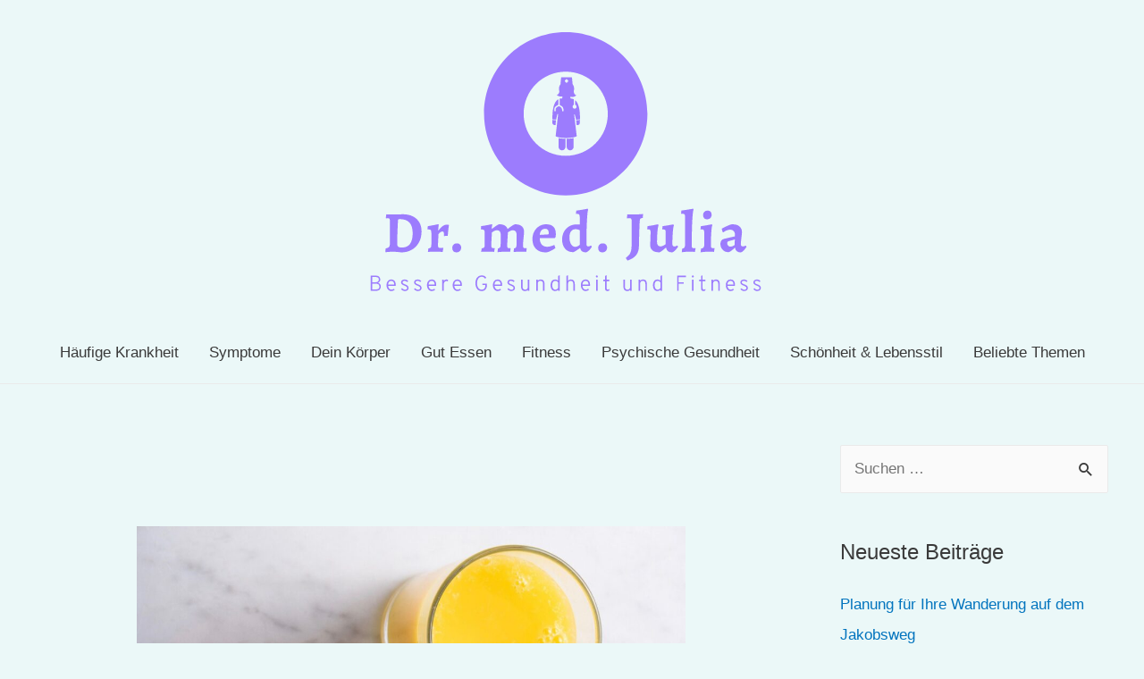

--- FILE ---
content_type: text/html; charset=UTF-8
request_url: https://drmedjulia.com/15-gesunde-lebensmittel-die-reich-an-vitamin-c-sind/
body_size: 25987
content:
<!DOCTYPE html>
<html lang="de">
<head>
<meta charset="UTF-8">
<meta name="viewport" content="width=device-width, initial-scale=1">
<script data-rocketlazyloadscript='https://pagead2.googlesyndication.com/pagead/js/adsbygoogle.js?client=ca-pub-7403825344344233' async 
     crossorigin="anonymous"></script>
<link rel="profile" href="https://gmpg.org/xfn/11">

	<script type="text/javascript">function theChampLoadEvent(e){var t=window.onload;if(typeof window.onload!="function"){window.onload=e}else{window.onload=function(){t();e()}}}</script>
		<script type="text/javascript">var theChampDefaultLang = 'de_DE', theChampCloseIconPath = 'https://drmedjulia.com/wp-content/plugins/super-socializer/images/close.png';</script>
		<script>var theChampSiteUrl = 'https://drmedjulia.com', theChampVerified = 0, theChampEmailPopup = 0, heateorSsMoreSharePopupSearchText = 'Search';</script>
			<script> var theChampSharingAjaxUrl = 'https://drmedjulia.com/wp-admin/admin-ajax.php', heateorSsFbMessengerAPI = 'https://www.facebook.com/dialog/send?app_id=595489497242932&display=popup&link=%encoded_post_url%&redirect_uri=%encoded_post_url%',heateorSsWhatsappShareAPI = 'web', heateorSsUrlCountFetched = [], heateorSsSharesText = 'Shares', heateorSsShareText = 'Share', theChampPluginIconPath = 'https://drmedjulia.com/wp-content/plugins/super-socializer/images/logo.png', theChampSaveSharesLocally = 0, theChampHorizontalSharingCountEnable = 0, theChampVerticalSharingCountEnable = 0, theChampSharingOffset = -10, theChampCounterOffset = -10, theChampMobileStickySharingEnabled = 0, heateorSsCopyLinkMessage = "Link copied.";
		var heateorSsVerticalSharingShortUrl = "https://drmedjulia.com/15-gesunde-lebensmittel-die-reich-an-vitamin-c-sind/";		</script>
			<style type="text/css">.the_champ_horizontal_sharing .the_champ_svg,.heateor_ss_standard_follow_icons_container .the_champ_svg{
					color: #fff;
				border-width: 0px;
		border-style: solid;
		border-color: transparent;
	}
		.the_champ_horizontal_sharing .theChampTCBackground{
		color:#666;
	}
		.the_champ_horizontal_sharing span.the_champ_svg:hover,.heateor_ss_standard_follow_icons_container span.the_champ_svg:hover{
				border-color: transparent;
	}
		.the_champ_vertical_sharing span.the_champ_svg,.heateor_ss_floating_follow_icons_container span.the_champ_svg{
					color: #fff;
				border-width: 0px;
		border-style: solid;
		border-color: transparent;
	}
		.the_champ_vertical_sharing .theChampTCBackground{
		color:#666;
	}
		.the_champ_vertical_sharing span.the_champ_svg:hover,.heateor_ss_floating_follow_icons_container span.the_champ_svg:hover{
						border-color: transparent;
		}
	@media screen and (max-width:783px){.the_champ_vertical_sharing{display:none!important}}</style>
	<meta name='robots' content='index, follow, max-image-preview:large, max-snippet:-1, max-video-preview:-1' />

	<!-- This site is optimized with the Yoast SEO plugin v18.4.1 - https://yoast.com/wordpress/plugins/seo/ -->
	<title>15 Gesunde Lebensmittel, die reich an Vitamin C sind - Dr.med.Julia.com</title>
	<link rel="canonical" href="https://drmedjulia.com/15-gesunde-lebensmittel-die-reich-an-vitamin-c-sind/" />
	<meta property="og:locale" content="de_DE" />
	<meta property="og:type" content="article" />
	<meta property="og:title" content="15 Gesunde Lebensmittel, die reich an Vitamin C sind - Dr.med.Julia.com" />
	<meta property="og:description" content="Vitamin C ist der Schlüssel für das Wachstum und die Aufrechterhaltung der meisten Gewebe Ihres Körpers, einschließlich Kollagen, das für gesundes Bindegewebe und die Wundheilung benötigt wird. Vitamin C hilft auch, dass Ihre Knochen und Zähne stark bleiben. Es verbessert die Absorption von Nicht-Häm-Eisen, der Eisenform, die in pflanzlichen Lebensmitteln vorkommt, und ist auch für &hellip; 15 Gesunde Lebensmittel, die reich an Vitamin C sind Weiterlesen »" />
	<meta property="og:url" content="https://drmedjulia.com/15-gesunde-lebensmittel-die-reich-an-vitamin-c-sind/" />
	<meta property="og:site_name" content="Dr.med.Julia.com" />
	<meta property="article:published_time" content="2021-04-16T11:52:00+00:00" />
	<meta property="og:image" content="https://drmedjulia.com/wp-content/uploads/2021/03/15-healthy-foods-that-are-high-in-vitamin-c_605db686b2681.jpeg" />
	<meta property="og:image:width" content="2002" />
	<meta property="og:image:height" content="1334" />
	<meta property="og:image:type" content="image/jpeg" />
	<meta name="twitter:card" content="summary_large_image" />
	<script type="application/ld+json" class="yoast-schema-graph">{"@context":"https://schema.org","@graph":[{"@type":"WebSite","@id":"https://drmedjulia.com/#website","url":"https://drmedjulia.com/","name":"Dr.med.Julia.com","description":"Bessere Gesundheit und Fitness","potentialAction":[{"@type":"SearchAction","target":{"@type":"EntryPoint","urlTemplate":"https://drmedjulia.com/?s={search_term_string}"},"query-input":"required name=search_term_string"}],"inLanguage":"de"},{"@type":"ImageObject","@id":"https://drmedjulia.com/15-gesunde-lebensmittel-die-reich-an-vitamin-c-sind/#primaryimage","inLanguage":"de","url":"https://drmedjulia.com/wp-content/uploads/2021/03/15-healthy-foods-that-are-high-in-vitamin-c_605db686b2681.jpeg","contentUrl":"https://drmedjulia.com/wp-content/uploads/2021/03/15-healthy-foods-that-are-high-in-vitamin-c_605db686b2681.jpeg","width":2002,"height":1334},{"@type":"WebPage","@id":"https://drmedjulia.com/15-gesunde-lebensmittel-die-reich-an-vitamin-c-sind/#webpage","url":"https://drmedjulia.com/15-gesunde-lebensmittel-die-reich-an-vitamin-c-sind/","name":"15 Gesunde Lebensmittel, die reich an Vitamin C sind - Dr.med.Julia.com","isPartOf":{"@id":"https://drmedjulia.com/#website"},"primaryImageOfPage":{"@id":"https://drmedjulia.com/15-gesunde-lebensmittel-die-reich-an-vitamin-c-sind/#primaryimage"},"datePublished":"2021-04-16T11:52:00+00:00","dateModified":"2021-04-16T11:52:00+00:00","author":{"@id":"https://drmedjulia.com/#/schema/person/659ece80a4fcdc289e536f2bc3084254"},"breadcrumb":{"@id":"https://drmedjulia.com/15-gesunde-lebensmittel-die-reich-an-vitamin-c-sind/#breadcrumb"},"inLanguage":"de","potentialAction":[{"@type":"ReadAction","target":["https://drmedjulia.com/15-gesunde-lebensmittel-die-reich-an-vitamin-c-sind/"]}]},{"@type":"BreadcrumbList","@id":"https://drmedjulia.com/15-gesunde-lebensmittel-die-reich-an-vitamin-c-sind/#breadcrumb","itemListElement":[{"@type":"ListItem","position":1,"name":"Home","item":"https://drmedjulia.com/"},{"@type":"ListItem","position":2,"name":"15 Gesunde Lebensmittel, die reich an Vitamin C sind"}]},{"@type":"Person","@id":"https://drmedjulia.com/#/schema/person/659ece80a4fcdc289e536f2bc3084254","name":"admin"}]}</script>
	<!-- / Yoast SEO plugin. -->


<link href='https://fonts.gstatic.com' crossorigin rel='preconnect' />
<link rel="alternate" type="application/rss+xml" title="Dr.med.Julia.com &raquo; Feed" href="https://drmedjulia.com/feed/" />
<link rel="alternate" type="application/rss+xml" title="Dr.med.Julia.com &raquo; Kommentar-Feed" href="https://drmedjulia.com/comments/feed/" />
<style>
img.wp-smiley,
img.emoji {
	display: inline !important;
	border: none !important;
	box-shadow: none !important;
	height: 1em !important;
	width: 1em !important;
	margin: 0 .07em !important;
	vertical-align: -0.1em !important;
	background: none !important;
	padding: 0 !important;
}
</style>
	<link rel='stylesheet' id='astra-theme-css-css'  href='https://drmedjulia.com/wp-content/themes/astra/assets/css/minified/style.min.css?ver=2.6.2' media='all' />
<style id='astra-theme-css-inline-css'>
html{font-size:106.25%;}a,.page-title{color:#0274be;}a:hover,a:focus{color:#3a3a3a;}body,button,input,select,textarea,.ast-button,.ast-custom-button{font-family:-apple-system,BlinkMacSystemFont,Segoe UI,Roboto,Oxygen-Sans,Ubuntu,Cantarell,Helvetica Neue,sans-serif;font-weight:inherit;font-size:17px;font-size:1rem;}blockquote{color:#000000;}.site-title{font-size:35px;font-size:2.0588235294118rem;}.ast-archive-description .ast-archive-title{font-size:40px;font-size:2.3529411764706rem;}.site-header .site-description{font-size:15px;font-size:0.88235294117647rem;}.entry-title{font-size:40px;font-size:2.3529411764706rem;}.comment-reply-title{font-size:28px;font-size:1.6470588235294rem;}.ast-comment-list #cancel-comment-reply-link{font-size:17px;font-size:1rem;}h1,.entry-content h1{font-size:40px;font-size:2.3529411764706rem;}h2,.entry-content h2{font-size:30px;font-size:1.7647058823529rem;}h3,.entry-content h3{font-size:25px;font-size:1.4705882352941rem;}h4,.entry-content h4{font-size:20px;font-size:1.1764705882353rem;}h5,.entry-content h5{font-size:18px;font-size:1.0588235294118rem;}h6,.entry-content h6{font-size:15px;font-size:0.88235294117647rem;}.ast-single-post .entry-title,.page-title{font-size:30px;font-size:1.7647058823529rem;}#secondary,#secondary button,#secondary input,#secondary select,#secondary textarea{font-size:17px;font-size:1rem;}::selection{background-color:#0274be;color:#ffffff;}body,h1,.entry-title a,.entry-content h1,h2,.entry-content h2,h3,.entry-content h3,h4,.entry-content h4,h5,.entry-content h5,h6,.entry-content h6,.wc-block-grid__product-title{color:#3a3a3a;}.tagcloud a:hover,.tagcloud a:focus,.tagcloud a.current-item{color:#ffffff;border-color:#0274be;background-color:#0274be;}.main-header-menu .menu-link,.ast-header-custom-item a{color:#3a3a3a;}.main-header-menu .menu-item:hover > .menu-link,.main-header-menu .menu-item:hover > .ast-menu-toggle,.main-header-menu .ast-masthead-custom-menu-items a:hover,.main-header-menu .menu-item.focus > .menu-link,.main-header-menu .menu-item.focus > .ast-menu-toggle,.main-header-menu .current-menu-item > .menu-link,.main-header-menu .current-menu-ancestor > .menu-link,.main-header-menu .current-menu-item > .ast-menu-toggle,.main-header-menu .current-menu-ancestor > .ast-menu-toggle{color:#0274be;}input:focus,input[type="text"]:focus,input[type="email"]:focus,input[type="url"]:focus,input[type="password"]:focus,input[type="reset"]:focus,input[type="search"]:focus,textarea:focus{border-color:#0274be;}input[type="radio"]:checked,input[type=reset],input[type="checkbox"]:checked,input[type="checkbox"]:hover:checked,input[type="checkbox"]:focus:checked,input[type=range]::-webkit-slider-thumb{border-color:#0274be;background-color:#0274be;box-shadow:none;}.site-footer a:hover + .post-count,.site-footer a:focus + .post-count{background:#0274be;border-color:#0274be;}.footer-adv .footer-adv-overlay{border-top-style:solid;border-top-color:#7a7a7a;}.ast-comment-meta{line-height:1.666666667;font-size:14px;font-size:0.82352941176471rem;}.single .nav-links .nav-previous,.single .nav-links .nav-next,.single .ast-author-details .author-title,.ast-comment-meta{color:#0274be;}.entry-meta,.entry-meta *{line-height:1.45;color:#0274be;}.entry-meta a:hover,.entry-meta a:hover *,.entry-meta a:focus,.entry-meta a:focus *{color:#3a3a3a;}.ast-404-layout-1 .ast-404-text{font-size:200px;font-size:11.764705882353rem;}.widget-title{font-size:24px;font-size:1.4117647058824rem;color:#3a3a3a;}#cat option,.secondary .calendar_wrap thead a,.secondary .calendar_wrap thead a:visited{color:#0274be;}.secondary .calendar_wrap #today,.ast-progress-val span{background:#0274be;}.secondary a:hover + .post-count,.secondary a:focus + .post-count{background:#0274be;border-color:#0274be;}.calendar_wrap #today > a{color:#ffffff;}.ast-pagination a,.page-links .page-link,.single .post-navigation a{color:#0274be;}.ast-pagination a:hover,.ast-pagination a:focus,.ast-pagination > span:hover:not(.dots),.ast-pagination > span.current,.page-links > .page-link,.page-links .page-link:hover,.post-navigation a:hover{color:#3a3a3a;}.ast-header-break-point .ast-mobile-menu-buttons-minimal.menu-toggle{background:transparent;color:#0274be;}.ast-header-break-point .ast-mobile-menu-buttons-outline.menu-toggle{background:transparent;border:1px solid #0274be;color:#0274be;}.ast-header-break-point .ast-mobile-menu-buttons-fill.menu-toggle{background:#0274be;}.wp-block-buttons.aligncenter{justify-content:center;}@media (min-width:1200px){.ast-separate-container.ast-right-sidebar .entry-content .wp-block-image.alignfull,.ast-separate-container.ast-left-sidebar .entry-content .wp-block-image.alignfull,.ast-separate-container.ast-right-sidebar .entry-content .wp-block-cover.alignfull,.ast-separate-container.ast-left-sidebar .entry-content .wp-block-cover.alignfull{margin-left:-6.67em;margin-right:-6.67em;max-width:unset;width:unset;}.ast-separate-container.ast-right-sidebar .entry-content .wp-block-image.alignwide,.ast-separate-container.ast-left-sidebar .entry-content .wp-block-image.alignwide,.ast-separate-container.ast-right-sidebar .entry-content .wp-block-cover.alignwide,.ast-separate-container.ast-left-sidebar .entry-content .wp-block-cover.alignwide{margin-left:-20px;margin-right:-20px;max-width:unset;width:unset;}.wp-block-group .has-background{padding:20px;}}@media (min-width:1200px){.ast-separate-container.ast-right-sidebar .entry-content .wp-block-group.alignwide,.ast-separate-container.ast-left-sidebar .entry-content .wp-block-group.alignwide,.ast-separate-container.ast-right-sidebar .entry-content .wp-block-cover.alignwide,.ast-separate-container.ast-left-sidebar .entry-content .wp-block-cover.alignwide,.ast-no-sidebar.ast-separate-container .entry-content .wp-block-group.alignwide,.ast-no-sidebar.ast-separate-container .entry-content .wp-block-cover.alignwide{margin-left:-20px;margin-right:-20px;padding-left:20px;padding-right:20px;}.ast-separate-container.ast-right-sidebar .entry-content .wp-block-group.alignfull,.ast-separate-container.ast-left-sidebar .entry-content .wp-block-group.alignfull,.ast-no-sidebar.ast-separate-container .entry-content .wp-block-group.alignfull,.ast-separate-container.ast-right-sidebar .entry-content .wp-block-cover.alignfull,.ast-separate-container.ast-left-sidebar .entry-content .wp-block-cover.alignfull,.ast-no-sidebar.ast-separate-container .entry-content .wp-block-cover.alignfull{margin-left:-6.67em;margin-right:-6.67em;padding-left:6.67em;padding-right:6.67em;}.ast-plain-container.ast-right-sidebar .entry-content .wp-block-group.alignwide,.ast-plain-container.ast-left-sidebar .entry-content .wp-block-group.alignwide,.ast-plain-container.ast-right-sidebar .entry-content .wp-block-group.alignfull,.ast-plain-container.ast-left-sidebar .entry-content .wp-block-group.alignfull{padding-left:20px;padding-right:20px;}.ast-plain-container.ast-no-sidebar .entry-content .alignwide .wp-block-group__inner-container,.ast-plain-container.ast-no-sidebar .entry-content .alignfull .wp-block-group__inner-container,.ast-plain-container.ast-no-sidebar .entry-content .alignwide .wp-block-cover__inner-container,.ast-plain-container.ast-no-sidebar .entry-content .alignfull .wp-block-cover__inner-container{max-width:1240px;margin-left:auto;margin-right:auto;padding-left:20px;padding-right:20px;}.ast-plain-container.ast-no-sidebar .entry-content .alignwide .wp-block-cover__inner-container,.ast-plain-container.ast-no-sidebar .entry-content .alignfull .wp-block-cover__inner-container{width:1240px;}.ast-page-builder-template.ast-no-sidebar .entry-content .wp-block-group.alignwide,.ast-page-builder-template.ast-no-sidebar .entry-content .wp-block-group.alignfull{margin-left:0;margin-right:0;}.wp-block-cover-image.alignwide .wp-block-cover__inner-container,.wp-block-cover.alignwide .wp-block-cover__inner-container,.wp-block-cover-image.alignfull .wp-block-cover__inner-container,.wp-block-cover.alignfull .wp-block-cover__inner-container{width:100%;}.ast-page-builder-template.ast-no-sidebar .entry-content .wp-block-cover.alignwide,.ast-page-builder-template.ast-left-sidebar .entry-content .wp-block-cover.alignwide,.ast-page-builder-template.ast-right-sidebar .entry-content .wp-block-cover.alignwide,.ast-page-builder-template.ast-no-sidebar .entry-content .wp-block-cover.alignfull,.ast-page-builder-template.ast-left-sidebar .entry-content .wp-block-cover.alignfull,.ast-page-builder-template.ast-right-sidebar .entry-content .wp-block-cover.alignful{padding-right:0;padding-left:0;}}.ast-plain-container.ast-no-sidebar #primary{margin-top:0;margin-bottom:0;}@media (max-width:921px){.ast-theme-transparent-header #primary,.ast-theme-transparent-header #secondary{padding:0;}}.wp-block-columns{margin-bottom:unset;}.wp-block-image.size-full{margin:2rem 0;}.wp-block-separator.has-background{padding:0;}.wp-block-gallery{margin-bottom:1.6em;}.wp-block-group{padding-top:4em;padding-bottom:4em;}.wp-block-group__inner-container .wp-block-columns:last-child,.wp-block-group__inner-container :last-child,.wp-block-table table{margin-bottom:0;}.blocks-gallery-grid{width:100%;}.wp-block-navigation-link__content{padding:5px 0;}.wp-block-group .wp-block-group .has-text-align-center,.wp-block-group .wp-block-column .has-text-align-center{max-width:100%;}.has-text-align-center{margin:0 auto;}@media (min-width:1200px){.wp-block-cover__inner-container,.alignwide .wp-block-group__inner-container,.alignfull .wp-block-group__inner-container{max-width:1200px;margin:0 auto;}.wp-block-group.alignnone,.wp-block-group.aligncenter,.wp-block-group.alignleft,.wp-block-group.alignright,.wp-block-group.alignwide,.wp-block-columns.alignwide{margin:2rem 0 1rem 0;}}@media (max-width:1200px){.wp-block-group{padding:3em;}.wp-block-group .wp-block-group{padding:1.5em;}.wp-block-columns,.wp-block-column{margin:1rem 0;}}@media (min-width:921px){.wp-block-columns .wp-block-group{padding:2em;}}@media (max-width:544px){.wp-block-cover-image .wp-block-cover__inner-container,.wp-block-cover .wp-block-cover__inner-container{width:unset;}.wp-block-cover,.wp-block-cover-image{padding:2em 0;}.wp-block-group,.wp-block-cover{padding:2em;}.wp-block-media-text__media img,.wp-block-media-text__media video{width:unset;max-width:100%;}.wp-block-media-text.has-background .wp-block-media-text__content{padding:1em;}}@media (max-width:921px){.ast-plain-container.ast-no-sidebar #primary{padding:0;}}@media (min-width:544px){.entry-content .wp-block-media-text.has-media-on-the-right .wp-block-media-text__content{padding:0 8% 0 0;}.entry-content .wp-block-media-text .wp-block-media-text__content{padding:0 0 0 8%;}.ast-plain-container .site-content .entry-content .has-custom-content-position.is-position-bottom-left > *,.ast-plain-container .site-content .entry-content .has-custom-content-position.is-position-bottom-right > *,.ast-plain-container .site-content .entry-content .has-custom-content-position.is-position-top-left > *,.ast-plain-container .site-content .entry-content .has-custom-content-position.is-position-top-right > *,.ast-plain-container .site-content .entry-content .has-custom-content-position.is-position-center-right > *,.ast-plain-container .site-content .entry-content .has-custom-content-position.is-position-center-left > *{margin:0;}}@media (max-width:544px){.entry-content .wp-block-media-text .wp-block-media-text__content{padding:8% 0;}.wp-block-media-text .wp-block-media-text__media img{width:auto;max-width:100%;}}@media (max-width:921px){#secondary.secondary{padding-top:0;}.ast-separate-container .ast-article-post,.ast-separate-container .ast-article-single{padding:1.5em 2.14em;}.ast-separate-container #primary,.ast-separate-container #secondary{padding:1.5em 0;}.ast-separate-container.ast-right-sidebar #secondary{padding-left:1em;padding-right:1em;}.ast-separate-container.ast-two-container #secondary{padding-left:0;padding-right:0;}.ast-page-builder-template .entry-header #secondary{margin-top:1.5em;}.ast-page-builder-template #secondary{margin-top:1.5em;}#primary,#secondary{padding:1.5em 0;margin:0;}.ast-left-sidebar #content > .ast-container{display:flex;flex-direction:column-reverse;width:100%;}.ast-author-box img.avatar{margin:20px 0 0 0;}.ast-pagination{padding-top:1.5em;text-align:center;}.ast-pagination .next.page-numbers{display:inherit;float:none;}}@media (max-width:921px){.ast-page-builder-template.ast-left-sidebar #secondary{padding-right:20px;}.ast-page-builder-template.ast-right-sidebar #secondary{padding-left:20px;}.ast-right-sidebar #primary{padding-right:0;}.ast-right-sidebar #secondary{padding-left:0;}.ast-left-sidebar #primary{padding-left:0;}.ast-left-sidebar #secondary{padding-right:0;}.ast-pagination .prev.page-numbers{padding-left:.5em;}.ast-pagination .next.page-numbers{padding-right:.5em;}}@media (min-width:922px){.ast-separate-container.ast-right-sidebar #primary,.ast-separate-container.ast-left-sidebar #primary{border:0;}.ast-separate-container.ast-right-sidebar #secondary,.ast-separate-container.ast-left-sidebar #secondary{border:0;margin-left:auto;margin-right:auto;}.ast-separate-container.ast-two-container #secondary .widget:last-child{margin-bottom:0;}.ast-separate-container .ast-comment-list li .comment-respond{padding-left:2.66666em;padding-right:2.66666em;}.ast-author-box{-js-display:flex;display:flex;}.ast-author-bio{flex:1;}.error404.ast-separate-container #primary,.search-no-results.ast-separate-container #primary{margin-bottom:4em;}}@media (min-width:922px){.ast-right-sidebar #primary{border-right:1px solid #eee;}.ast-right-sidebar #secondary{border-left:1px solid #eee;margin-left:-1px;}.ast-left-sidebar #primary{border-left:1px solid #eee;}.ast-left-sidebar #secondary{border-right:1px solid #eee;margin-right:-1px;}.ast-separate-container.ast-two-container.ast-right-sidebar #secondary{padding-left:30px;padding-right:0;}.ast-separate-container.ast-two-container.ast-left-sidebar #secondary{padding-right:30px;padding-left:0;}}.wp-block-button .wp-block-button__link,{color:#ffffff;}.wp-block-button .wp-block-button__link{border-style:solid;border-top-width:0;border-right-width:0;border-left-width:0;border-bottom-width:0;border-color:#0274be;background-color:#0274be;color:#ffffff;font-family:inherit;font-weight:inherit;line-height:1;border-radius:2px;padding-top:10px;padding-right:40px;padding-bottom:10px;padding-left:40px;}.wp-block-button .wp-block-button__link:hover,.wp-block-button .wp-block-button__link:focus{color:#ffffff;background-color:#3a3a3a;border-color:#3a3a3a;}.menu-toggle,button,.ast-button,.ast-custom-button,.button,input#submit,input[type="button"],input[type="submit"],input[type="reset"]{border-style:solid;border-top-width:0;border-right-width:0;border-left-width:0;border-bottom-width:0;color:#ffffff;border-color:#0274be;background-color:#0274be;border-radius:2px;padding-top:10px;padding-right:40px;padding-bottom:10px;padding-left:40px;font-family:inherit;font-weight:inherit;line-height:1;}button:focus,.menu-toggle:hover,button:hover,.ast-button:hover,.button:hover,input[type=reset]:hover,input[type=reset]:focus,input#submit:hover,input#submit:focus,input[type="button"]:hover,input[type="button"]:focus,input[type="submit"]:hover,input[type="submit"]:focus{color:#ffffff;background-color:#3a3a3a;border-color:#3a3a3a;}@media (min-width:921px){.ast-container{max-width:100%;}}@media (min-width:544px){.ast-container{max-width:100%;}}@media (max-width:544px){.ast-separate-container .ast-article-post,.ast-separate-container .ast-article-single{padding:1.5em 1em;}.ast-separate-container #content .ast-container{padding-left:0.54em;padding-right:0.54em;}.ast-separate-container #secondary{padding-top:0;}.ast-separate-container.ast-two-container #secondary .widget{margin-bottom:1.5em;padding-left:1em;padding-right:1em;}.ast-separate-container .comments-count-wrapper{padding:1.5em 1em;}.ast-separate-container .ast-comment-list li.depth-1{padding:1.5em 1em;margin-bottom:1.5em;}.ast-separate-container .ast-comment-list .bypostauthor{padding:.5em;}.ast-separate-container .ast-archive-description{padding:1.5em 1em;}.ast-search-menu-icon.ast-dropdown-active .search-field{width:170px;}.ast-separate-container .comment-respond{padding:1.5em 1em;}}@media (max-width:544px){.ast-comment-list .children{margin-left:0.66666em;}.ast-separate-container .ast-comment-list .bypostauthor li{padding:0 0 0 .5em;}}@media (max-width:921px){.ast-mobile-header-stack .main-header-bar .ast-search-menu-icon{display:inline-block;}.ast-header-break-point.ast-header-custom-item-outside .ast-mobile-header-stack .main-header-bar .ast-search-icon{margin:0;}.ast-comment-avatar-wrap img{max-width:2.5em;}.comments-area{margin-top:1.5em;}.ast-separate-container .comments-count-wrapper{padding:2em 2.14em;}.ast-separate-container .ast-comment-list li.depth-1{padding:1.5em 2.14em;}.ast-separate-container .comment-respond{padding:2em 2.14em;}}@media (max-width:921px){.ast-header-break-point .main-header-bar .ast-search-menu-icon.slide-search .search-form{right:0;}.ast-header-break-point .ast-mobile-header-stack .main-header-bar .ast-search-menu-icon.slide-search .search-form{right:-1em;}.ast-comment-avatar-wrap{margin-right:0.5em;}}@media (min-width:545px){.ast-page-builder-template .comments-area,.single.ast-page-builder-template .entry-header,.single.ast-page-builder-template .post-navigation{max-width:1240px;margin-left:auto;margin-right:auto;}}body,.ast-separate-container{background-color:#ebf8f8;;background-image:none;;}@media (max-width:921px){.ast-archive-description .ast-archive-title{font-size:40px;}.entry-title{font-size:30px;}h1,.entry-content h1{font-size:30px;}h2,.entry-content h2{font-size:25px;}h3,.entry-content h3{font-size:20px;}.ast-single-post .entry-title,.page-title{font-size:30px;}}@media (max-width:544px){.ast-archive-description .ast-archive-title{font-size:40px;}.entry-title{font-size:30px;}h1,.entry-content h1{font-size:30px;}h2,.entry-content h2{font-size:25px;}h3,.entry-content h3{font-size:20px;}.ast-single-post .entry-title,.page-title{font-size:30px;}}@media (max-width:921px){html{font-size:96.9%;}}@media (max-width:544px){html{font-size:96.9%;}}@media (min-width:922px){.ast-container{max-width:1240px;}}@font-face {font-family: "Astra";src: url(https://drmedjulia.com/wp-content/themes/astra/assets/fonts/astra.woff) format("woff"),url(https://drmedjulia.com/wp-content/themes/astra/assets/fonts/astra.ttf) format("truetype"),url(https://drmedjulia.com/wp-content/themes/astra/assets/fonts/astra.svg#astra) format("svg");font-weight: normal;font-style: normal;font-display: fallback;}@media (max-width:921px) {.main-header-bar .main-header-bar-navigation{display:none;}}.ast-desktop .main-header-menu.submenu-with-border .sub-menu,.ast-desktop .main-header-menu.submenu-with-border .astra-full-megamenu-wrapper{border-color:#0274be;}.ast-desktop .main-header-menu.submenu-with-border .sub-menu{border-top-width:2px;border-right-width:0px;border-left-width:0px;border-bottom-width:0px;border-style:solid;}.ast-desktop .main-header-menu.submenu-with-border .sub-menu .sub-menu{top:-2px;}.ast-desktop .main-header-menu.submenu-with-border .sub-menu .menu-link,.ast-desktop .main-header-menu.submenu-with-border .children .menu-link{border-bottom-width:0px;border-style:solid;border-color:#eaeaea;}@media (min-width:922px){.main-header-menu .sub-menu .menu-item.ast-left-align-sub-menu:hover > .sub-menu,.main-header-menu .sub-menu .menu-item.ast-left-align-sub-menu.focus > .sub-menu{margin-left:-0px;}}.ast-small-footer{border-top-style:solid;border-top-width:1px;border-top-color:#7a7a7a;}.ast-small-footer-wrap{text-align:center;}@media (max-width:920px){.ast-404-layout-1 .ast-404-text{font-size:100px;font-size:5.8823529411765rem;}}.ast-breadcrumbs .trail-browse,.ast-breadcrumbs .trail-items,.ast-breadcrumbs .trail-items li{display:inline-block;margin:0;padding:0;border:none;background:inherit;text-indent:0;}.ast-breadcrumbs .trail-browse{font-size:inherit;font-style:inherit;font-weight:inherit;color:inherit;}.ast-breadcrumbs .trail-items{list-style:none;}.trail-items li::after{padding:0 0.3em;content:"\00bb";}.trail-items li:last-of-type::after{display:none;}.ast-header-break-point .main-header-bar{border-bottom-width:1px;}@media (min-width:922px){.main-header-bar{border-bottom-width:1px;}}@media (min-width:922px){#primary{width:70%;}#secondary{width:30%;}}.ast-safari-browser-less-than-11 .main-header-menu .menu-item,.ast-safari-browser-less-than-11 .main-header-bar .ast-masthead-custom-menu-items{display:block;}.main-header-menu .menu-item,.main-header-bar .ast-masthead-custom-menu-items{-js-display:flex;display:flex;-webkit-box-pack:center;-webkit-justify-content:center;-moz-box-pack:center;-ms-flex-pack:center;justify-content:center;-webkit-box-orient:vertical;-webkit-box-direction:normal;-webkit-flex-direction:column;-moz-box-orient:vertical;-moz-box-direction:normal;-ms-flex-direction:column;flex-direction:column;}.main-header-menu > .menu-item > .menu-link{height:100%;-webkit-box-align:center;-webkit-align-items:center;-moz-box-align:center;-ms-flex-align:center;align-items:center;-js-display:flex;display:flex;}.ast-primary-menu-disabled .main-header-bar .ast-masthead-custom-menu-items{flex:unset;}.ast-desktop .astra-menu-animation-slide-up>.menu-item>.astra-full-megamenu-wrapper,.ast-desktop .astra-menu-animation-slide-up>.menu-item>.sub-menu,.ast-desktop .astra-menu-animation-slide-up>.menu-item>.sub-menu .sub-menu{opacity:0;visibility:hidden;transform:translateY(.5em);transition:visibility .2s ease,transform .2s ease}.ast-desktop .astra-menu-animation-slide-up>.menu-item .menu-item.focus>.sub-menu,.ast-desktop .astra-menu-animation-slide-up>.menu-item .menu-item:hover>.sub-menu,.ast-desktop .astra-menu-animation-slide-up>.menu-item.focus>.astra-full-megamenu-wrapper,.ast-desktop .astra-menu-animation-slide-up>.menu-item.focus>.sub-menu,.ast-desktop .astra-menu-animation-slide-up>.menu-item:hover>.astra-full-megamenu-wrapper,.ast-desktop .astra-menu-animation-slide-up>.menu-item:hover>.sub-menu{opacity:1;visibility:visible;transform:translateY(0);transition:opacity .2s ease,visibility .2s ease,transform .2s ease}.ast-desktop .astra-menu-animation-slide-up>.full-width-mega.menu-item.focus>.astra-full-megamenu-wrapper,.ast-desktop .astra-menu-animation-slide-up>.full-width-mega.menu-item:hover>.astra-full-megamenu-wrapper{-js-display:flex;display:flex}.ast-desktop .astra-menu-animation-slide-down>.menu-item>.astra-full-megamenu-wrapper,.ast-desktop .astra-menu-animation-slide-down>.menu-item>.sub-menu,.ast-desktop .astra-menu-animation-slide-down>.menu-item>.sub-menu .sub-menu{opacity:0;visibility:hidden;transform:translateY(-.5em);transition:visibility .2s ease,transform .2s ease}.ast-desktop .astra-menu-animation-slide-down>.menu-item .menu-item.focus>.sub-menu,.ast-desktop .astra-menu-animation-slide-down>.menu-item .menu-item:hover>.sub-menu,.ast-desktop .astra-menu-animation-slide-down>.menu-item.focus>.astra-full-megamenu-wrapper,.ast-desktop .astra-menu-animation-slide-down>.menu-item.focus>.sub-menu,.ast-desktop .astra-menu-animation-slide-down>.menu-item:hover>.astra-full-megamenu-wrapper,.ast-desktop .astra-menu-animation-slide-down>.menu-item:hover>.sub-menu{opacity:1;visibility:visible;transform:translateY(0);transition:opacity .2s ease,visibility .2s ease,transform .2s ease}.ast-desktop .astra-menu-animation-slide-down>.full-width-mega.menu-item.focus>.astra-full-megamenu-wrapper,.ast-desktop .astra-menu-animation-slide-down>.full-width-mega.menu-item:hover>.astra-full-megamenu-wrapper{-js-display:flex;display:flex}.ast-desktop .astra-menu-animation-fade>.menu-item>.astra-full-megamenu-wrapper,.ast-desktop .astra-menu-animation-fade>.menu-item>.sub-menu,.ast-desktop .astra-menu-animation-fade>.menu-item>.sub-menu .sub-menu{opacity:0;visibility:hidden;transition:opacity ease-in-out .3s}.ast-desktop .astra-menu-animation-fade>.menu-item .menu-item.focus>.sub-menu,.ast-desktop .astra-menu-animation-fade>.menu-item .menu-item:hover>.sub-menu,.ast-desktop .astra-menu-animation-fade>.menu-item.focus>.astra-full-megamenu-wrapper,.ast-desktop .astra-menu-animation-fade>.menu-item.focus>.sub-menu,.ast-desktop .astra-menu-animation-fade>.menu-item:hover>.astra-full-megamenu-wrapper,.ast-desktop .astra-menu-animation-fade>.menu-item:hover>.sub-menu{opacity:1;visibility:visible;transition:opacity ease-in-out .3s}.ast-desktop .astra-menu-animation-fade>.full-width-mega.menu-item.focus>.astra-full-megamenu-wrapper,.ast-desktop .astra-menu-animation-fade>.full-width-mega.menu-item:hover>.astra-full-megamenu-wrapper{-js-display:flex;display:flex}
</style>
<link rel='stylesheet' id='wp-block-library-css'  href='https://drmedjulia.com/wp-includes/css/dist/block-library/style.min.css?ver=04b5d5446bc9d168cc64062a6c1e1c92' media='all' />
<link data-minify="1" rel='stylesheet' id='astra-addon-css-css'  href='https://drmedjulia.com/wp-content/cache/min/1/wp-content/uploads/astra-addon/astra-addon-641278229038b0-79757075-ae599ade228771dcd6a66a7bfa81a6f9.css' media='all' />
<style id='astra-addon-css-inline-css'>
#content:before{content:"921";position:absolute;overflow:hidden;opacity:0;visibility:hidden;}@media (max-width:921px){.single.ast-separate-container .ast-author-meta{padding:1.5em 2.14em;}.single .ast-author-meta .post-author-avatar{margin-bottom:1em;}.ast-separate-container .ast-grid-2 .ast-article-post,.ast-separate-container .ast-grid-3 .ast-article-post,.ast-separate-container .ast-grid-4 .ast-article-post{width:100%;}.blog-layout-1 .post-content,.blog-layout-1 .ast-blog-featured-section{float:none;}.ast-separate-container .ast-article-post.remove-featured-img-padding.has-post-thumbnail .blog-layout-1 .post-content .ast-blog-featured-section:first-child .square .posted-on{margin-top:0;}.ast-separate-container .ast-article-post.remove-featured-img-padding.has-post-thumbnail .blog-layout-1 .post-content .ast-blog-featured-section:first-child .circle .posted-on{margin-top:1em;}.ast-separate-container .ast-article-post.remove-featured-img-padding .blog-layout-1 .post-content .ast-blog-featured-section:first-child .post-thumb-img-content{margin-top:-1.5em;}.ast-separate-container .ast-article-post.remove-featured-img-padding .blog-layout-1 .post-thumb-img-content{margin-left:-2.14em;margin-right:-2.14em;}.ast-separate-container .ast-article-single.remove-featured-img-padding .single-layout-1 .entry-header .post-thumb-img-content:first-child{margin-top:-1.5em;}.ast-separate-container .ast-article-single.remove-featured-img-padding .single-layout-1 .post-thumb-img-content{margin-left:-2.14em;margin-right:-2.14em;}.ast-separate-container.ast-blog-grid-2 .ast-article-post.remove-featured-img-padding.has-post-thumbnail .blog-layout-1 .post-content .ast-blog-featured-section .square .posted-on,.ast-separate-container.ast-blog-grid-3 .ast-article-post.remove-featured-img-padding.has-post-thumbnail .blog-layout-1 .post-content .ast-blog-featured-section .square .posted-on,.ast-separate-container.ast-blog-grid-4 .ast-article-post.remove-featured-img-padding.has-post-thumbnail .blog-layout-1 .post-content .ast-blog-featured-section .square .posted-on{margin-left:-1.5em;margin-right:-1.5em;}.ast-separate-container.ast-blog-grid-2 .ast-article-post.remove-featured-img-padding.has-post-thumbnail .blog-layout-1 .post-content .ast-blog-featured-section .circle .posted-on,.ast-separate-container.ast-blog-grid-3 .ast-article-post.remove-featured-img-padding.has-post-thumbnail .blog-layout-1 .post-content .ast-blog-featured-section .circle .posted-on,.ast-separate-container.ast-blog-grid-4 .ast-article-post.remove-featured-img-padding.has-post-thumbnail .blog-layout-1 .post-content .ast-blog-featured-section .circle .posted-on{margin-left:-0.5em;margin-right:-0.5em;}.ast-separate-container.ast-blog-grid-2 .ast-article-post.remove-featured-img-padding.has-post-thumbnail .blog-layout-1 .post-content .ast-blog-featured-section:first-child .square .posted-on,.ast-separate-container.ast-blog-grid-3 .ast-article-post.remove-featured-img-padding.has-post-thumbnail .blog-layout-1 .post-content .ast-blog-featured-section:first-child .square .posted-on,.ast-separate-container.ast-blog-grid-4 .ast-article-post.remove-featured-img-padding.has-post-thumbnail .blog-layout-1 .post-content .ast-blog-featured-section:first-child .square .posted-on{margin-top:0;}.ast-separate-container.ast-blog-grid-2 .ast-article-post.remove-featured-img-padding.has-post-thumbnail .blog-layout-1 .post-content .ast-blog-featured-section:first-child .circle .posted-on,.ast-separate-container.ast-blog-grid-3 .ast-article-post.remove-featured-img-padding.has-post-thumbnail .blog-layout-1 .post-content .ast-blog-featured-section:first-child .circle .posted-on,.ast-separate-container.ast-blog-grid-4 .ast-article-post.remove-featured-img-padding.has-post-thumbnail .blog-layout-1 .post-content .ast-blog-featured-section:first-child .circle .posted-on{margin-top:1em;}.ast-separate-container.ast-blog-grid-2 .ast-article-post.remove-featured-img-padding .blog-layout-1 .post-content .ast-blog-featured-section:first-child .post-thumb-img-content,.ast-separate-container.ast-blog-grid-3 .ast-article-post.remove-featured-img-padding .blog-layout-1 .post-content .ast-blog-featured-section:first-child .post-thumb-img-content,.ast-separate-container.ast-blog-grid-4 .ast-article-post.remove-featured-img-padding .blog-layout-1 .post-content .ast-blog-featured-section:first-child .post-thumb-img-content{margin-top:-1.5em;}.ast-separate-container.ast-blog-grid-2 .ast-article-post.remove-featured-img-padding .blog-layout-1 .post-thumb-img-content,.ast-separate-container.ast-blog-grid-3 .ast-article-post.remove-featured-img-padding .blog-layout-1 .post-thumb-img-content,.ast-separate-container.ast-blog-grid-4 .ast-article-post.remove-featured-img-padding .blog-layout-1 .post-thumb-img-content{margin-left:-1.5em;margin-right:-1.5em;}.blog-layout-2{display:flex;flex-direction:column-reverse;}.ast-separate-container .blog-layout-3,.ast-separate-container .blog-layout-1{display:block;}.ast-plain-container .ast-grid-2 .ast-article-post,.ast-plain-container .ast-grid-3 .ast-article-post,.ast-plain-container .ast-grid-4 .ast-article-post,.ast-page-builder-template .ast-grid-2 .ast-article-post,.ast-page-builder-template .ast-grid-3 .ast-article-post,.ast-page-builder-template .ast-grid-4 .ast-article-post{width:100%;}}@media (max-width:921px){.ast-separate-container .ast-article-post.remove-featured-img-padding.has-post-thumbnail .blog-layout-1 .post-content .ast-blog-featured-section .square .posted-on{margin-top:0;margin-left:-2.14em;}.ast-separate-container .ast-article-post.remove-featured-img-padding.has-post-thumbnail .blog-layout-1 .post-content .ast-blog-featured-section .circle .posted-on{margin-top:0;margin-left:-1.14em;}}@media (min-width:922px){.single .ast-author-meta .ast-author-details{display:flex;}.ast-separate-container.ast-blog-grid-2 .ast-archive-description,.ast-separate-container.ast-blog-grid-3 .ast-archive-description,.ast-separate-container.ast-blog-grid-4 .ast-archive-description{margin-bottom:1.33333em;}.blog-layout-2.ast-no-thumb .post-content,.blog-layout-3.ast-no-thumb .post-content{width:calc(100% - 5.714285714em);}.blog-layout-2.ast-no-thumb.ast-no-date-box .post-content,.blog-layout-3.ast-no-thumb.ast-no-date-box .post-content{width:100%;}.ast-separate-container .ast-grid-2 .ast-article-post.ast-separate-posts,.ast-separate-container .ast-grid-3 .ast-article-post.ast-separate-posts,.ast-separate-container .ast-grid-4 .ast-article-post.ast-separate-posts{border-bottom:0;}.ast-separate-container .ast-grid-2 > .site-main > .ast-row,.ast-separate-container .ast-grid-3 > .site-main > .ast-row,.ast-separate-container .ast-grid-4 > .site-main > .ast-row{margin-left:-1em;margin-right:-1em;display:flex;flex-flow:row wrap;align-items:stretch;}.ast-separate-container .ast-grid-2 > .site-main > .ast-row:before,.ast-separate-container .ast-grid-2 > .site-main > .ast-row:after,.ast-separate-container .ast-grid-3 > .site-main > .ast-row:before,.ast-separate-container .ast-grid-3 > .site-main > .ast-row:after,.ast-separate-container .ast-grid-4 > .site-main > .ast-row:before,.ast-separate-container .ast-grid-4 > .site-main > .ast-row:after{flex-basis:0;width:0;}.ast-separate-container .ast-grid-2 .ast-article-post,.ast-separate-container .ast-grid-3 .ast-article-post,.ast-separate-container .ast-grid-4 .ast-article-post{display:flex;padding:0;}.ast-plain-container .ast-grid-2 > .site-main > .ast-row,.ast-plain-container .ast-grid-3 > .site-main > .ast-row,.ast-plain-container .ast-grid-4 > .site-main > .ast-row,.ast-page-builder-template .ast-grid-2 > .site-main > .ast-row,.ast-page-builder-template .ast-grid-3 > .site-main > .ast-row,.ast-page-builder-template .ast-grid-4 > .site-main > .ast-row{margin-left:-1em;margin-right:-1em;display:flex;flex-flow:row wrap;align-items:stretch;}.ast-plain-container .ast-grid-2 > .site-main > .ast-row:before,.ast-plain-container .ast-grid-2 > .site-main > .ast-row:after,.ast-plain-container .ast-grid-3 > .site-main > .ast-row:before,.ast-plain-container .ast-grid-3 > .site-main > .ast-row:after,.ast-plain-container .ast-grid-4 > .site-main > .ast-row:before,.ast-plain-container .ast-grid-4 > .site-main > .ast-row:after,.ast-page-builder-template .ast-grid-2 > .site-main > .ast-row:before,.ast-page-builder-template .ast-grid-2 > .site-main > .ast-row:after,.ast-page-builder-template .ast-grid-3 > .site-main > .ast-row:before,.ast-page-builder-template .ast-grid-3 > .site-main > .ast-row:after,.ast-page-builder-template .ast-grid-4 > .site-main > .ast-row:before,.ast-page-builder-template .ast-grid-4 > .site-main > .ast-row:after{flex-basis:0;width:0;}.ast-plain-container .ast-grid-2 .ast-article-post,.ast-plain-container .ast-grid-3 .ast-article-post,.ast-plain-container .ast-grid-4 .ast-article-post,.ast-page-builder-template .ast-grid-2 .ast-article-post,.ast-page-builder-template .ast-grid-3 .ast-article-post,.ast-page-builder-template .ast-grid-4 .ast-article-post{display:flex;}.ast-plain-container .ast-grid-2 .ast-article-post:last-child,.ast-plain-container .ast-grid-3 .ast-article-post:last-child,.ast-plain-container .ast-grid-4 .ast-article-post:last-child,.ast-page-builder-template .ast-grid-2 .ast-article-post:last-child,.ast-page-builder-template .ast-grid-3 .ast-article-post:last-child,.ast-page-builder-template .ast-grid-4 .ast-article-post:last-child{margin-bottom:2.5em;}}@media (min-width:922px){.single .post-author-avatar,.single .post-author-bio{float:left;clear:right;}.single .ast-author-meta .post-author-avatar{margin-right:1.33333em;}.single .ast-author-meta .about-author-title-wrapper,.single .ast-author-meta .post-author-bio{text-align:left;}.blog-layout-2 .post-content{padding-right:2em;}.blog-layout-2.ast-no-date-box.ast-no-thumb .post-content{padding-right:0;}.blog-layout-3 .post-content{padding-left:2em;}.blog-layout-3.ast-no-date-box.ast-no-thumb .post-content{padding-left:0;}.ast-separate-container .ast-grid-2 .ast-article-post.ast-separate-posts:nth-child(2n+0),.ast-separate-container .ast-grid-2 .ast-article-post.ast-separate-posts:nth-child(2n+1),.ast-separate-container .ast-grid-3 .ast-article-post.ast-separate-posts:nth-child(2n+0),.ast-separate-container .ast-grid-3 .ast-article-post.ast-separate-posts:nth-child(2n+1),.ast-separate-container .ast-grid-4 .ast-article-post.ast-separate-posts:nth-child(2n+0),.ast-separate-container .ast-grid-4 .ast-article-post.ast-separate-posts:nth-child(2n+1){padding:0 1em 0;}}@media (max-width:544px){.ast-separate-container .ast-article-post.remove-featured-img-padding.has-post-thumbnail .blog-layout-1 .post-content .ast-blog-featured-section:first-child .circle .posted-on{margin-top:0.5em;}.ast-separate-container .ast-article-post.remove-featured-img-padding .blog-layout-1 .post-thumb-img-content,.ast-separate-container .ast-article-single.remove-featured-img-padding .single-layout-1 .post-thumb-img-content,.ast-separate-container.ast-blog-grid-2 .ast-article-post.remove-featured-img-padding.has-post-thumbnail .blog-layout-1 .post-content .ast-blog-featured-section .square .posted-on,.ast-separate-container.ast-blog-grid-3 .ast-article-post.remove-featured-img-padding.has-post-thumbnail .blog-layout-1 .post-content .ast-blog-featured-section .square .posted-on,.ast-separate-container.ast-blog-grid-4 .ast-article-post.remove-featured-img-padding.has-post-thumbnail .blog-layout-1 .post-content .ast-blog-featured-section .square .posted-on{margin-left:-1em;margin-right:-1em;}.ast-separate-container.ast-blog-grid-2 .ast-article-post.remove-featured-img-padding.has-post-thumbnail .blog-layout-1 .post-content .ast-blog-featured-section .circle .posted-on,.ast-separate-container.ast-blog-grid-3 .ast-article-post.remove-featured-img-padding.has-post-thumbnail .blog-layout-1 .post-content .ast-blog-featured-section .circle .posted-on,.ast-separate-container.ast-blog-grid-4 .ast-article-post.remove-featured-img-padding.has-post-thumbnail .blog-layout-1 .post-content .ast-blog-featured-section .circle .posted-on{margin-left:-0.5em;margin-right:-0.5em;}.ast-separate-container.ast-blog-grid-2 .ast-article-post.remove-featured-img-padding.has-post-thumbnail .blog-layout-1 .post-content .ast-blog-featured-section:first-child .circle .posted-on,.ast-separate-container.ast-blog-grid-3 .ast-article-post.remove-featured-img-padding.has-post-thumbnail .blog-layout-1 .post-content .ast-blog-featured-section:first-child .circle .posted-on,.ast-separate-container.ast-blog-grid-4 .ast-article-post.remove-featured-img-padding.has-post-thumbnail .blog-layout-1 .post-content .ast-blog-featured-section:first-child .circle .posted-on{margin-top:0.5em;}.ast-separate-container.ast-blog-grid-2 .ast-article-post.remove-featured-img-padding .blog-layout-1 .post-content .ast-blog-featured-section:first-child .post-thumb-img-content,.ast-separate-container.ast-blog-grid-3 .ast-article-post.remove-featured-img-padding .blog-layout-1 .post-content .ast-blog-featured-section:first-child .post-thumb-img-content,.ast-separate-container.ast-blog-grid-4 .ast-article-post.remove-featured-img-padding .blog-layout-1 .post-content .ast-blog-featured-section:first-child .post-thumb-img-content{margin-top:-1.33333em;}.ast-separate-container.ast-blog-grid-2 .ast-article-post.remove-featured-img-padding .blog-layout-1 .post-thumb-img-content,.ast-separate-container.ast-blog-grid-3 .ast-article-post.remove-featured-img-padding .blog-layout-1 .post-thumb-img-content,.ast-separate-container.ast-blog-grid-4 .ast-article-post.remove-featured-img-padding .blog-layout-1 .post-thumb-img-content{margin-left:-1em;margin-right:-1em;}.ast-separate-container .ast-grid-2 .ast-article-post .blog-layout-1,.ast-separate-container .ast-grid-2 .ast-article-post .blog-layout-2,.ast-separate-container .ast-grid-2 .ast-article-post .blog-layout-3{padding:1.33333em 1em;}.ast-separate-container .ast-grid-3 .ast-article-post .blog-layout-1,.ast-separate-container .ast-grid-4 .ast-article-post .blog-layout-1{padding:1.33333em 1em;}.single.ast-separate-container .ast-author-meta{padding:1.5em 1em;}}@media (max-width:544px){.ast-separate-container .ast-article-post.remove-featured-img-padding.has-post-thumbnail .blog-layout-1 .post-content .ast-blog-featured-section .square .posted-on{margin-left:-1em;}.ast-separate-container .ast-article-post.remove-featured-img-padding.has-post-thumbnail .blog-layout-1 .post-content .ast-blog-featured-section .circle .posted-on{margin-left:-0.5em;}}.ast-article-post .ast-date-meta .posted-on,.ast-article-post .ast-date-meta .posted-on *{background:#0274be;color:#ffffff;}.ast-article-post .ast-date-meta .posted-on .date-month,.ast-article-post .ast-date-meta .posted-on .date-year{color:#ffffff;}.ast-load-more:hover{color:#ffffff;border-color:#0274be;background-color:#0274be;}.ast-loader > div{background-color:#0274be;}.ast-separate-container .blog-layout-1,.ast-separate-container .blog-layout-2,.ast-separate-container .blog-layout-3{background-color:#ebf8f8;;background-image:none;;}@media (max-width:921px){.ast-separate-container .blog-layout-1,.ast-separate-container .blog-layout-2,.ast-separate-container .blog-layout-3{background-color:#ffffff;;background-image:none;;}}@media (max-width:544px){.ast-separate-container .blog-layout-1,.ast-separate-container .blog-layout-2,.ast-separate-container .blog-layout-3{background-color:#ffffff;;background-image:none;;}}.ast-separate-container .ast-article-single,.ast-separate-container .comment-respond,.ast-separate-container .ast-comment-list li,.ast-separate-container .ast-woocommerce-container,.ast-separate-container .error-404,.ast-separate-container .no-results,.single.ast-separate-container .ast-author-meta,.ast-separate-container .related-posts-title-wrapper,.ast-separate-container.ast-two-container #secondary .widget,.ast-separate-container .comments-count-wrapper,.ast-box-layout.ast-plain-container .site-content,.ast-padded-layout.ast-plain-container .site-content{background-color:#ebf8f8;;background-image:none;;}@media (max-width:921px){.ast-separate-container .ast-article-single,.ast-separate-container .comment-respond,.ast-separate-container .ast-comment-list li,.ast-separate-container .ast-woocommerce-container,.ast-separate-container .error-404,.ast-separate-container .no-results,.single.ast-separate-container .ast-author-meta,.ast-separate-container .related-posts-title-wrapper,.ast-separate-container.ast-two-container #secondary .widget,.ast-separate-container .comments-count-wrapper,.ast-box-layout.ast-plain-container .site-content,.ast-padded-layout.ast-plain-container .site-content{background-color:#ffffff;;background-image:none;;}}@media (max-width:544px){.ast-separate-container .ast-article-single,.ast-separate-container .comment-respond,.ast-separate-container .ast-comment-list li,.ast-separate-container .ast-woocommerce-container,.ast-separate-container .error-404,.ast-separate-container .no-results,.single.ast-separate-container .ast-author-meta,.ast-separate-container .related-posts-title-wrapper,.ast-separate-container.ast-two-container #secondary .widget,.ast-separate-container .comments-count-wrapper,.ast-box-layout.ast-plain-container .site-content,.ast-padded-layout.ast-plain-container .site-content{background-color:#ffffff;;background-image:none;;}}.main-header-bar{background-color:#ebf8f8;;background-image:none;;}.ast-header-break-point .main-header-menu{background-color:#ebf8f8;}.footer-adv .widget-title,.footer-adv .widget-title a.rsswidget,.ast-no-widget-row .widget-title{font-family:-apple-system,BlinkMacSystemFont,Segoe UI,Roboto,Oxygen-Sans,Ubuntu,Cantarell,Helvetica Neue,sans-serif;text-transform:inherit;}.footer-adv .widget > *:not(.widget-title){font-family:-apple-system,BlinkMacSystemFont,Segoe UI,Roboto,Oxygen-Sans,Ubuntu,Cantarell,Helvetica Neue,sans-serif;}.ast-header-break-point .main-header-bar{background-color:#ebf8f8;;background-image:none;;}@media (max-width:921px){.ast-flyout-menu-enable.ast-main-header-nav-open .main-header-bar,.ast-fullscreen-menu-enable.ast-main-header-nav-open .main-header-bar{padding-bottom:1.5em;}}@media (max-width:544px){.ast-flyout-menu-enable.ast-main-header-nav-open .main-header-bar,.ast-fullscreen-menu-enable.ast-main-header-nav-open .main-header-bar{padding-bottom:1em;}}@media (min-width:922px){.ast-container{max-width:1240px;}}@media (min-width:993px){.ast-container{max-width:1240px;}}@media (min-width:1201px){.ast-container{max-width:1240px;}}.ast-default-menu-enable.ast-main-header-nav-open.ast-header-break-point .main-header-bar,.ast-main-header-nav-open .main-header-bar{padding-bottom:0;}.ast-fullscreen-menu-enable.ast-header-break-point .main-header-bar .main-header-bar-navigation .main-header-menu > .menu-item-has-children > .ast-menu-toggle{right:0;}.ast-fullscreen-menu-enable.ast-header-break-point .main-header-bar .main-header-bar-navigation .sub-menu .menu-item-has-children > .ast-menu-toggle{right:0;}.ast-fullscreen-menu-enable.ast-header-break-point .ast-above-header-menu .sub-menu .menu-item.menu-item-has-children > .menu-link,.ast-default-menu-enable.ast-header-break-point .ast-above-header-menu .sub-menu .menu-item.menu-item-has-children > .menu-link,.ast-flyout-menu-enable.ast-header-break-point .ast-above-header-menu .sub-menu .menu-item.menu-item-has-children > .menu-link{padding-right:0;}.ast-fullscreen-menu-enable.ast-header-break-point .ast-below-header-menu .sub-menu .menu-item.menu-item-has-children > .menu-link,.ast-default-menu-enable.ast-header-break-point .ast-below-header-menu .sub-menu .menu-item.menu-item-has-children > .menu-link,.ast-flyout-menu-enable.ast-header-break-point .ast-below-header-menu .sub-menu .menu-item.menu-item-has-children > .menu-link{padding-right:0;}.ast-fullscreen-below-menu-enable.ast-header-break-point .ast-below-header-enabled .ast-below-header-navigation .ast-below-header-menu .menu-item.menu-item-has-children > .menu-link,.ast-default-below-menu-enable.ast-header-break-point .ast-below-header-enabled .ast-below-header-navigation .ast-below-header-menu .menu-item.menu-item-has-children > .menu-link,.ast-flyout-below-menu-enable.ast-header-break-point .ast-below-header-enabled .ast-below-header-navigation .ast-below-header-menu .menu-item.menu-item-has-children > .menu-link{padding-right:0;}.ast-fullscreen-below-menu-enable.ast-header-break-point .ast-below-header-navigation .menu-item-has-children > .ast-menu-toggle,.ast-fullscreen-below-menu-enable.ast-header-break-point .ast-below-header-menu-items .menu-item-has-children > .ast-menu-toggle{right:0;}.ast-fullscreen-below-menu-enable .ast-below-header-enabled .ast-below-header-navigation .ast-below-header-menu .menu-item.menu-item-has-children .sub-menu .ast-menu-toggle{right:0;}.ast-fullscreen-above-menu-enable.ast-header-break-point .ast-above-header-enabled .ast-above-header-navigation .ast-above-header-menu .menu-item.menu-item-has-children > .menu-link,.ast-default-above-menu-enable.ast-header-break-point .ast-above-header-enabled .ast-above-header-navigation .ast-above-header-menu .menu-item.menu-item-has-children > .menu-link,.ast-flyout-above-menu-enable.ast-header-break-point .ast-above-header-enabled .ast-above-header-navigation .ast-above-header-menu .menu-item.menu-item-has-children > .menu-link{padding-right:0;}.ast-fullscreen-above-menu-enable.ast-header-break-point .ast-above-header-navigation .menu-item-has-children > .ast-menu-toggle,.ast-fullscreen-above-menu-enable.ast-header-break-point .ast-above-header-menu-items .menu-item-has-children > .ast-menu-toggle{right:0;}.ast-fullscreen-above-menu-enable .ast-above-header-enabled .ast-above-header-navigation .ast-above-header-menu .menu-item.menu-item-has-children .sub-menu .ast-menu-toggle{right:0;}@media (max-width:921px){.main-header-bar,.ast-header-break-point .main-header-bar,.ast-header-break-point .header-main-layout-2 .main-header-bar{padding-top:1.5em;padding-bottom:1.5em;}.ast-default-menu-enable.ast-main-header-nav-open.ast-header-break-point .main-header-bar,.ast-main-header-nav-open .main-header-bar{padding-bottom:0;}.main-navigation ul .menu-item .menu-link,.ast-header-break-point .main-navigation ul .menu-item .menu-link,.ast-header-break-point li.ast-masthead-custom-menu-items,li.ast-masthead-custom-menu-items{padding-top:0px;padding-right:20px;padding-bottom:0px;padding-left:20px;}.ast-fullscreen-menu-enable.ast-header-break-point .main-header-bar .main-header-bar-navigation .main-header-menu > .menu-item-has-children > .ast-menu-toggle{right:0;}.ast-flyout-menu-enable.ast-header-break-point .main-header-bar .main-header-bar-navigation .menu-item-has-children > .ast-menu-toggle{top:0px;}.ast-desktop .main-navigation .ast-mm-template-content,.ast-desktop .main-navigation .ast-mm-custom-content,.ast-desktop .main-navigation .ast-mm-custom-text-content,.main-navigation .sub-menu .menu-item .menu-link,.ast-header-break-point .main-navigation .sub-menu .menu-item .menu-link{padding-top:0px;padding-right:0;padding-bottom:0px;padding-left:30px;}.ast-header-break-point .main-navigation .sub-menu .menu-item .menu-item .menu-link{padding-left:calc( 30px + 10px );}.ast-header-break-point .main-navigation .sub-menu .menu-item .menu-item .menu-item .menu-link{padding-left:calc( 30px + 20px );}.ast-header-break-point .main-navigation .sub-menu .menu-item .menu-item .menu-item .menu-item .menu-link{padding-left:calc( 30px + 30px );}.ast-header-break-point .main-navigation .sub-menu .menu-item .menu-item .menu-item .menu-item .menu-item .menu-link{padding-left:calc( 30px + 40px );}.ast-header-break-point .main-header-bar .main-header-bar-navigation .sub-menu .menu-item-has-children > .ast-menu-toggle{top:0px;right:calc( 20px - 0.907em );}.ast-fullscreen-menu-enable.ast-header-break-point .main-header-bar .main-header-bar-navigation .sub-menu .menu-item-has-children > .ast-menu-toggle{margin-right:20px;right:0;}.ast-flyout-menu-enable.ast-header-break-point .main-header-bar .main-header-bar-navigation .sub-menu .menu-item-has-children > .ast-menu-toggle{right:calc( 20px - 0.907em );}.ast-flyout-menu-enable.ast-header-break-point .main-header-bar .main-header-bar-navigation .menu-item-has-children .sub-menu .ast-menu-toggle{top:0px;}.ast-fullscreen-menu-enable.ast-header-break-point .main-navigation .sub-menu .menu-item.menu-item-has-children > .menu-link,.ast-default-menu-enable.ast-header-break-point .main-navigation .sub-menu .menu-item.menu-item-has-children > .menu-link,.ast-flyout-menu-enable.ast-header-break-point .main-navigation .sub-menu .menu-item.menu-item-has-children > .menu-link{padding-top:0px;padding-bottom:0px;padding-left:30px;}.ast-fullscreen-menu-enable.ast-header-break-point .ast-above-header-menu .sub-menu .menu-item.menu-item-has-children > .menu-link,.ast-default-menu-enable.ast-header-break-point .ast-above-header-menu .sub-menu .menu-item.menu-item-has-children > .menu-link,.ast-flyout-menu-enable.ast-header-break-point .ast-above-header-menu .sub-menu .menu-item.menu-item-has-children > .menu-link{padding-right:0;padding-top:0px;padding-bottom:0px;padding-left:30px;}.ast-fullscreen-menu-enable.ast-header-break-point .ast-below-header-menu .sub-menu .menu-item.menu-item-has-children > .menu-link,.ast-default-menu-enable.ast-header-break-point .ast-below-header-menu .sub-menu .menu-item.menu-item-has-children > .menu-link,.ast-flyout-menu-enable.ast-header-break-point .ast-below-header-menu .sub-menu .menu-item.menu-item-has-children > .menu-link{padding-right:0;padding-top:0px;padding-bottom:0px;padding-left:30px;}.ast-fullscreen-menu-enable.ast-header-break-point .ast-below-header-menu .sub-menu .menu-link,.ast-fullscreen-menu-enable.ast-header-break-point .ast-header-break-point .ast-below-header-actual-nav .sub-menu .menu-item .menu-link,.ast-fullscreen-menu-enable.ast-header-break-point .ast-below-header-navigation .sub-menu .menu-item .menu-link,.ast-fullscreen-menu-enable.ast-header-break-point .ast-below-header-menu-items .sub-menu .menu-item .menu-link,.ast-fullscreen-menu-enable.ast-header-break-point .main-navigation .sub-menu .menu-item .menu-link{padding-top:0px;padding-bottom:0px;padding-left:30px;}.ast-below-header,.ast-header-break-point .ast-below-header{padding-top:1em;padding-bottom:1em;}.ast-below-header-menu .menu-link,.below-header-nav-padding-support .below-header-section-1 .below-header-menu > .menu-item > .menu-link,.below-header-nav-padding-support .below-header-section-2 .below-header-menu > .menu-item > .menu-link,.ast-header-break-point .ast-below-header-actual-nav > .ast-below-header-menu > .menu-item > .menu-link{padding-top:0px;padding-right:20px;padding-bottom:0px;padding-left:20px;}.ast-desktop .ast-below-header-menu .ast-mm-template-content,.ast-desktop .ast-below-header-menu .ast-mm-custom-text-content,.ast-below-header-menu .sub-menu .menu-link,.ast-header-break-point .ast-below-header-actual-nav .sub-menu .menu-item .menu-link{padding-top:0px;padding-right:20px;padding-bottom:0px;padding-left:20px;}.ast-header-break-point .ast-below-header-actual-nav .sub-menu .menu-item .menu-item .menu-link,.ast-header-break-point .ast-below-header-menu-items .sub-menu .menu-item .menu-item .menu-link{padding-left:calc( 20px + 10px );}.ast-header-break-point .ast-below-header-actual-nav .sub-menu .menu-item .menu-item .menu-item .menu-link,.ast-header-break-point .ast-below-header-menu-items .sub-menu .menu-item .menu-item .menu-item .menu-link{padding-left:calc( 20px + 20px );}.ast-header-break-point .ast-below-header-actual-nav .sub-menu .menu-item .menu-item .menu-item .menu-item .menu-link,.ast-header-break-point .ast-below-header-menu-items .sub-menu .menu-item .menu-item .menu-item .menu-item .menu-link{padding-left:calc( 20px + 30px );}.ast-header-break-point .ast-below-header-actual-nav .sub-menu .menu-item .menu-item .menu-item .menu-item .menu-item .menu-link,.ast-header-break-point .ast-below-header-menu-items .sub-menu .menu-item .menu-item .menu-item .menu-item .menu-item .menu-link{padding-left:calc( 20px + 40px );}.ast-default-below-menu-enable.ast-header-break-point .ast-below-header-navigation .menu-item-has-children > .ast-menu-toggle,.ast-default-below-menu-enable.ast-header-break-point .ast-below-header-menu-items .menu-item-has-children > .ast-menu-toggle,.ast-flyout-below-menu-enable.ast-header-break-point .ast-below-header-navigation .menu-item-has-children > .ast-menu-toggle,.ast-flyout-below-menu-enable.ast-header-break-point .ast-below-header-menu-items .menu-item-has-children > .ast-menu-toggle{top:0px;right:calc( 20px - 0.907em );}.ast-default-below-menu-enable .ast-below-header-enabled .ast-below-header-navigation .ast-below-header-menu .menu-item.menu-item-has-children .sub-menu .ast-menu-toggle,.ast-flyout-below-menu-enable .ast-below-header-enabled .ast-below-header-navigation .ast-below-header-menu .menu-item.menu-item-has-children .sub-menu .ast-menu-toggle{top:0px;right:calc( 20px - 0.907em );}.ast-fullscreen-below-menu-enable.ast-header-break-point .ast-below-header-navigation .menu-item-has-children > .ast-menu-toggle,.ast-fullscreen-below-menu-enable.ast-header-break-point .ast-below-header-menu-items .menu-item-has-children > .ast-menu-toggle{right:0;}.ast-fullscreen-below-menu-enable .ast-below-header-enabled .ast-below-header-navigation .ast-below-header-menu .menu-item.menu-item-has-children .sub-menu .ast-menu-toggle{right:0;}.ast-above-header{padding-top:0px;padding-bottom:0px;}.ast-above-header-enabled .ast-above-header-navigation .ast-above-header-menu > .menu-item > .menu-link,.ast-header-break-point .ast-above-header-enabled .ast-above-header-menu > .menu-item:first-child > .menu-link,.ast-header-break-point .ast-above-header-enabled .ast-above-header-menu > .menu-item:last-child > .menu-link{padding-top:0px;padding-right:20px;padding-bottom:0px;padding-left:20px;}.ast-header-break-point .ast-above-header-navigation > ul > .menu-item-has-children > .ast-menu-toggle{top:0px;}.ast-desktop .ast-above-header-navigation .ast-mm-custom-text-content,.ast-desktop .ast-above-header-navigation .ast-mm-template-content,.ast-above-header-enabled .ast-above-header-navigation .ast-above-header-menu .menu-item .sub-menu .menu-link,.ast-header-break-point .ast-above-header-enabled .ast-above-header-menu .menu-item .sub-menu .menu-link,.ast-above-header-enabled .ast-above-header-menu > .menu-item:first-child .sub-menu .menu-item .menu-link{padding-top:0px;padding-right:20px;padding-bottom:0px;padding-left:20px;}.ast-header-break-point .ast-above-header-enabled .ast-above-header-menu .menu-item .sub-menu .menu-item .menu-link{padding-left:calc( 20px + 10px );}.ast-header-break-point .ast-above-header-enabled .ast-above-header-menu .menu-item .sub-menu .menu-item .menu-item .menu-link{padding-left:calc( 20px + 20px );}.ast-header-break-point .ast-above-header-enabled .ast-above-header-menu .menu-item .sub-menu .menu-item .menu-item .menu-item .menu-link{padding-left:calc( 20px + 30px );}.ast-header-break-point .ast-above-header-enabled .ast-above-header-menu .menu-item .sub-menu .menu-item .menu-item .menu-item .menu-item .menu-link{padding-left:calc( 20px + 40px );}.ast-default-above-menu-enable.ast-header-break-point .ast-above-header-navigation .menu-item-has-children > .ast-menu-toggle,.ast-default-above-menu-enable.ast-header-break-point .ast-above-header-menu-items .menu-item-has-children > .ast-menu-toggle,.ast-flyout-above-menu-enable.ast-header-break-point .ast-above-header-navigation .menu-item-has-children > .ast-menu-toggle,.ast-flyout-above-menu-enable.ast-header-break-point .ast-above-header-menu-items .menu-item-has-children > .ast-menu-toggle{top:0px;right:calc( 20px - 0.907em );}.ast-default-above-menu-enable .ast-above-header-enabled .ast-above-header-navigation .ast-above-header-menu .menu-item.menu-item-has-children .sub-menu .ast-menu-toggle,.ast-flyout-above-menu-enable .ast-above-header-enabled .ast-above-header-navigation .ast-above-header-menu .menu-item.menu-item-has-children .sub-menu .ast-menu-toggle{top:0px;right:calc( 20px - 0.907em );}.ast-fullscreen-above-menu-enable.ast-header-break-point .ast-above-header-navigation .menu-item-has-children > .ast-menu-toggle,.ast-fullscreen-above-menu-enable.ast-header-break-point .ast-above-header-menu-items .menu-item-has-children > .ast-menu-toggle{right:0;}.ast-fullscreen-above-menu-enable .ast-above-header-enabled .ast-above-header-navigation .ast-above-header-menu .menu-item.menu-item-has-children .sub-menu .ast-menu-toggle{margin-right:20px;right:0;}.ast-separate-container .ast-article-post,.ast-separate-container .ast-article-single,.ast-separate-container .ast-comment-list li.depth-1,.ast-separate-container .comment-respond,.single.ast-separate-container .ast-author-details,.ast-separate-container .ast-related-posts-wrap,.ast-separate-container .ast-woocommerce-container{padding-top:1.5em;padding-bottom:1.5em;}.ast-separate-container .ast-article-post,.ast-separate-container .ast-article-single,.ast-separate-container .comments-count-wrapper,.ast-separate-container .ast-comment-list li.depth-1,.ast-separate-container .comment-respond,.ast-separate-container .related-posts-title-wrapper,.ast-separate-container .related-posts-title-wrapper,.single.ast-separate-container .ast-author-details,.single.ast-separate-container .about-author-title-wrapper,.ast-separate-container .ast-related-posts-wrap,.ast-separate-container .ast-woocommerce-container{padding-right:2.14em;padding-left:2.14em;}.ast-separate-container.ast-right-sidebar #primary,.ast-separate-container.ast-left-sidebar #primary,.ast-separate-container #primary,.ast-plain-container #primary{margin-top:1.5em;margin-bottom:1.5em;}.ast-left-sidebar #primary,.ast-right-sidebar #primary,.ast-separate-container.ast-right-sidebar #primary,.ast-separate-container.ast-left-sidebar #primary,.ast-separate-container #primary{padding-left:0em;padding-right:0em;}.ast-footer-overlay{padding-top:2em;padding-bottom:2em;}.ast-small-footer .nav-menu a,.footer-sml-layout-2 .ast-small-footer-section-1 .menu-item a,.footer-sml-layout-2 .ast-small-footer-section-2 .menu-item a{padding-top:0em;padding-right:.5em;padding-bottom:0em;padding-left:.5em;}.ast-no-sidebar.ast-separate-container .entry-content .alignfull{margin-right:-2.14em;margin-left:-2.14em;}}@media (max-width:544px){.main-header-bar,.ast-header-break-point .main-header-bar,.ast-header-break-point .header-main-layout-2 .main-header-bar,.ast-header-break-point .ast-mobile-header-stack .main-header-bar{padding-top:1em;padding-bottom:1em;}.ast-default-menu-enable.ast-main-header-nav-open.ast-header-break-point .main-header-bar,.ast-main-header-nav-open .main-header-bar{padding-bottom:0;}.ast-fullscreen-menu-enable.ast-header-break-point .main-header-bar .main-header-bar-navigation .main-header-menu > .menu-item-has-children > .ast-menu-toggle{right:0;}.ast-desktop .main-navigation .ast-mm-template-content,.ast-desktop .main-navigation .ast-mm-custom-content,.ast-desktop .main-navigation .ast-mm-custom-text-content,.main-navigation .sub-menu .menu-item .menu-link,.ast-header-break-point .main-navigation .sub-menu .menu-item .menu-link{padding-right:0;}.ast-fullscreen-menu-enable.ast-header-break-point .main-header-bar .main-header-bar-navigation .sub-menu .menu-item-has-children > .ast-menu-toggle{right:0;}.ast-fullscreen-menu-enable.ast-header-break-point .ast-above-header-menu .sub-menu .menu-item.menu-item-has-children > .menu-link,.ast-default-menu-enable.ast-header-break-point .ast-above-header-menu .sub-menu .menu-item.menu-item-has-children > .menu-link,.ast-flyout-menu-enable.ast-header-break-point .ast-above-header-menu .sub-menu .menu-item.menu-item-has-children > .menu-link{padding-right:0;}.ast-fullscreen-menu-enable.ast-header-break-point .ast-below-header-menu .sub-menu .menu-item.menu-item-has-children > .menu-link,.ast-default-menu-enable.ast-header-break-point .ast-below-header-menu .sub-menu .menu-item.menu-item-has-children > .menu-link,.ast-flyout-menu-enable.ast-header-break-point .ast-below-header-menu .sub-menu .menu-item.menu-item-has-children > .menu-link{padding-right:0;}.ast-fullscreen-below-menu-enable.ast-header-break-point .ast-below-header-navigation .menu-item-has-children > .ast-menu-toggle,.ast-fullscreen-below-menu-enable.ast-header-break-point .ast-below-header-menu-items .menu-item-has-children > .ast-menu-toggle{right:0;}.ast-fullscreen-below-menu-enable .ast-below-header-enabled .ast-below-header-navigation .ast-below-header-menu .menu-item.menu-item-has-children .sub-menu .ast-menu-toggle{right:0;}.ast-above-header{padding-top:0.5em;}.ast-fullscreen-above-menu-enable.ast-header-break-point .ast-above-header-enabled .ast-above-header-navigation .ast-above-header-menu .menu-item.menu-item-has-children > .menu-link,.ast-default-above-menu-enable.ast-header-break-point .ast-above-header-enabled .ast-above-header-navigation .ast-above-header-menu .menu-item.menu-item-has-children > .menu-link,.ast-flyout-above-menu-enable.ast-header-break-point .ast-above-header-enabled .ast-above-header-navigation .ast-above-header-menu .menu-item.menu-item-has-children > .menu-link{padding-right:0;}.ast-fullscreen-above-menu-enable.ast-header-break-point .ast-above-header-navigation .menu-item-has-children > .ast-menu-toggle,.ast-fullscreen-above-menu-enable.ast-header-break-point .ast-above-header-menu-items .menu-item-has-children > .ast-menu-toggle{right:0;}.ast-fullscreen-above-menu-enable .ast-above-header-enabled .ast-above-header-navigation .ast-above-header-menu .menu-item.menu-item-has-children .sub-menu .ast-menu-toggle{right:0;}.ast-separate-container .ast-article-post,.ast-separate-container .ast-article-single,.ast-separate-container .ast-comment-list li.depth-1,.ast-separate-container .comment-respond,.single.ast-separate-container .ast-author-details,.ast-separate-container .ast-related-posts-wrap,.ast-separate-container .ast-woocommerce-container{padding-top:1.5em;padding-bottom:1.5em;}.ast-separate-container .ast-article-post,.ast-separate-container .ast-article-single,.ast-separate-container .comments-count-wrapper,.ast-separate-container .ast-comment-list li.depth-1,.ast-separate-container .comment-respond,.ast-separate-container .related-posts-title-wrapper,.ast-separate-container .related-posts-title-wrapper,.single.ast-separate-container .ast-author-details,.single.ast-separate-container .about-author-title-wrapper,.ast-separate-container .ast-related-posts-wrap,.ast-separate-container .ast-woocommerce-container{padding-right:1em;padding-left:1em;}.ast-no-sidebar.ast-separate-container .entry-content .alignfull{margin-right:-1em;margin-left:-1em;}}@media (max-width:921px){.ast-header-break-point .main-header-bar .main-header-bar-navigation .menu-item-has-children > .ast-menu-toggle{top:0px;right:calc( 20px - 0.907em );}.ast-flyout-menu-enable.ast-header-break-point .main-header-bar .main-header-bar-navigation .main-header-menu > .menu-item-has-children > .ast-menu-toggle{right:calc( 20px - 0.907em );}}@media (max-width:544px){.ast-header-break-point .header-main-layout-2 .site-branding,.ast-header-break-point .ast-mobile-header-stack .ast-mobile-menu-buttons{padding-bottom:0px;}}@media (max-width:921px){.ast-separate-container.ast-two-container #secondary .widget,.ast-separate-container #secondary .widget{margin-bottom:1.5em;}}@media (max-width:921px){.ast-separate-container #primary{padding-top:0px;}}@media (max-width:921px){.ast-separate-container #primary{padding-bottom:0px;}}#ast-scroll-top{background-color:#0274be;font-size:15px;font-size:0.88235294117647rem;}.site-title,.site-title a{font-family:-apple-system,BlinkMacSystemFont,Segoe UI,Roboto,Oxygen-Sans,Ubuntu,Cantarell,Helvetica Neue,sans-serif;text-transform:inherit;}.site-header .site-description{text-transform:inherit;}.secondary .widget-title{font-family:-apple-system,BlinkMacSystemFont,Segoe UI,Roboto,Oxygen-Sans,Ubuntu,Cantarell,Helvetica Neue,sans-serif;text-transform:inherit;}.secondary .widget > *:not(.widget-title){font-family:-apple-system,BlinkMacSystemFont,Segoe UI,Roboto,Oxygen-Sans,Ubuntu,Cantarell,Helvetica Neue,sans-serif;}.ast-single-post .entry-title,.page-title{font-family:-apple-system,BlinkMacSystemFont,Segoe UI,Roboto,Oxygen-Sans,Ubuntu,Cantarell,Helvetica Neue,sans-serif;text-transform:inherit;}.ast-archive-description .ast-archive-title{font-family:-apple-system,BlinkMacSystemFont,Segoe UI,Roboto,Oxygen-Sans,Ubuntu,Cantarell,Helvetica Neue,sans-serif;text-transform:inherit;}.blog .entry-title,.blog .entry-title a,.archive .entry-title,.archive .entry-title a,.search .entry-title,.search .entry-title a {font-family:-apple-system,BlinkMacSystemFont,Segoe UI,Roboto,Oxygen-Sans,Ubuntu,Cantarell,Helvetica Neue,sans-serif;text-transform:inherit;}h1,.entry-content h1{text-transform:inherit;}h2,.entry-content h2{text-transform:inherit;}h3,.entry-content h3{text-transform:inherit;}h4,.entry-content h4{text-transform:inherit;}h5,.entry-content h5{text-transform:inherit;}h6,.entry-content h6{text-transform:inherit;}.ast-desktop .ast-mega-menu-enabled.ast-below-header-menu .menu-item .menu-link:hover,.ast-desktop .ast-mega-menu-enabled.ast-below-header-menu .menu-item .menu-link:focus{background-color:#575757;}.ast-desktop .ast-below-header-navigation .astra-megamenu-li .menu-item .menu-link:hover,.ast-desktop .ast-below-header-navigation .astra-megamenu-li .menu-item .menu-link:focus{color:#ffffff;}.ast-above-header-menu .astra-full-megamenu-wrapper{box-shadow:0 5px 20px rgba(0,0,0,0.06);}.ast-above-header-menu .astra-full-megamenu-wrapper .sub-menu,.ast-above-header-menu .astra-megamenu .sub-menu{box-shadow:none;}.ast-below-header-menu.ast-mega-menu-enabled.submenu-with-border .astra-full-megamenu-wrapper{border-color:#ffffff;}.ast-below-header-menu .astra-full-megamenu-wrapper{box-shadow:0 5px 20px rgba(0,0,0,0.06);}.ast-below-header-menu .astra-full-megamenu-wrapper .sub-menu,.ast-below-header-menu .astra-megamenu .sub-menu{box-shadow:none;}.ast-desktop .main-header-menu.submenu-with-border .astra-megamenu,.ast-desktop .main-header-menu.ast-mega-menu-enabled.submenu-with-border .astra-full-megamenu-wrapper{border-top-width:2px;border-left-width:0px;border-right-width:0px;border-bottom-width:0px;border-style:solid;}.ast-desktop .ast-mega-menu-enabled.main-header-menu .menu-item-heading > .menu-link{font-weight:700;font-size:1.1em;}.ast-desktop .ast-above-header .submenu-with-border .astra-full-megamenu-wrapper{border-top-width:2px;border-left-width:0px;border-right-width:0px;border-bottom-width:0px;border-style:solid;}.ast-desktop .ast-below-header .submenu-with-border .astra-full-megamenu-wrapper{border-top-width:2px;border-left-width:0px;border-right-width:0px;border-bottom-width:0px;border-style:solid;}.ast-advanced-headers-different-logo .advanced-header-logo,.ast-header-break-point .ast-has-mobile-header-logo .advanced-header-logo{display:inline-block;}.ast-header-break-point.ast-advanced-headers-different-logo .ast-has-mobile-header-logo .ast-mobile-header-logo{display:none;}.ast-advanced-headers-layout{width:100%;}.ast-header-break-point .ast-advanced-headers-parallax{background-attachment:fixed;}
</style>
<link data-minify="1" rel='stylesheet' id='rpt_front_style-css'  href='https://drmedjulia.com/wp-content/cache/min/1/wp-content/plugins/related-posts-thumbnails/assets/css/front-a517d483111a1d97337a43c63d2c4ca7.css' media='all' />
<link data-minify="1" rel='stylesheet' id='the_champ_frontend_css-css'  href='https://drmedjulia.com/wp-content/cache/min/1/wp-content/plugins/super-socializer/css/front-57b5a577a0f1fee611a1c9c2f4965e79.css' media='all' />
<!--[if IE]>
<script src='https://drmedjulia.com/wp-content/themes/astra/assets/js/minified/flexibility.min.js?ver=2.6.2' id='astra-flexibility-js'></script>
<script id='astra-flexibility-js-after'>
flexibility(document.documentElement);</script>
<![endif]-->
<script src='https://drmedjulia.com/wp-includes/js/jquery/jquery.min.js?ver=3.5.1' id='jquery-core-js' defer></script>
<script src='https://drmedjulia.com/wp-includes/js/jquery/jquery-migrate.min.js?ver=3.3.2' id='jquery-migrate-js' defer></script>
<link rel="https://api.w.org/" href="https://drmedjulia.com/wp-json/" /><link rel="alternate" type="application/json" href="https://drmedjulia.com/wp-json/wp/v2/posts/12584" /><link rel="EditURI" type="application/rsd+xml" title="RSD" href="https://drmedjulia.com/xmlrpc.php?rsd" />
<link rel="wlwmanifest" type="application/wlwmanifest+xml" href="https://drmedjulia.com/wp-includes/wlwmanifest.xml" /> 

<link rel='shortlink' href='https://drmedjulia.com/?p=12584' />
			<style>
			#related_posts_thumbnails li{
				border-right: 1px solid #dddddd;
				background-color: #ffffff			}
			#related_posts_thumbnails li:hover{
				background-color: #eeeeee;
			}
			.relpost_content{
				font-size:	12px;
				color: 		#333333;
			}
			.relpost-block-single{
				background-color: #ffffff;
				border-right: 1px solid  #dddddd;
				border-left: 1px solid  #dddddd;
				margin-right: -1px;
			}
			.relpost-block-single:hover{
				background-color: #eeeeee;
			}
		</style>

	<link rel="icon" href="https://drmedjulia.com/wp-content/uploads/2021/04/cropped-drmedjuliaicon-32x32.png" sizes="32x32" />
<link rel="icon" href="https://drmedjulia.com/wp-content/uploads/2021/04/cropped-drmedjuliaicon-192x192.png" sizes="192x192" />
<link rel="apple-touch-icon" href="https://drmedjulia.com/wp-content/uploads/2021/04/cropped-drmedjuliaicon-180x180.png" />
<meta name="msapplication-TileImage" content="https://drmedjulia.com/wp-content/uploads/2021/04/cropped-drmedjuliaicon-270x270.png" />
<noscript><style id="rocket-lazyload-nojs-css">.rll-youtube-player, [data-lazy-src]{display:none !important;}</style></noscript></head>

<body itemtype='https://schema.org/Blog' itemscope='itemscope' class="post-template-default single single-post postid-12584 single-format-standard wp-custom-logo ast-desktop ast-separate-container ast-right-sidebar astra-2.6.2 ast-header-custom-item-inside ast-blog-single-style-1 ast-single-post ast-inherit-site-logo-transparent ast-above-mobile-menu-align-stack ast-default-menu-enable ast-default-above-menu-enable ast-default-below-menu-enable ast-full-width-layout ast-inherit-site-logo-sticky ast-normal-title-enabled astra-addon-2.7.3">

<div 
	class="hfeed site" id="page">
	<a class="skip-link screen-reader-text" href="#content">Zum Inhalt springen</a>

	
	
		<header
			class="site-header ast-primary-submenu-animation-fade header-main-layout-2 ast-primary-menu-enabled ast-logo-title-inline ast-hide-custom-menu-mobile ast-menu-toggle-icon ast-mobile-header-stack ast-above-header-mobile-stack ast-below-header-mobile-stack" id="masthead" itemtype="https://schema.org/WPHeader" itemscope="itemscope" itemid="#masthead"		>

			
			
<div class="main-header-bar-wrap">
	<div class="main-header-bar">
				<div class="ast-container">

			<div class="ast-flex main-header-container">
				
		<div class="site-branding">
			<div
			class="ast-site-identity" itemtype="https://schema.org/Organization" itemscope="itemscope"			>
				<span class="site-logo-img"><a href="https://drmedjulia.com/" class="custom-logo-link" rel="home"><img width="440" height="310" src="data:image/svg+xml,%3Csvg%20xmlns='http://www.w3.org/2000/svg'%20viewBox='0%200%20440%20310'%3E%3C/svg%3E" class="custom-logo" alt="Dr.med.Julia.com" data-lazy-srcset="https://drmedjulia.com/wp-content/uploads/2021/04/drmedjulialogo.png 440w, https://drmedjulia.com/wp-content/uploads/2021/04/drmedjulialogo-300x211.png 300w" data-lazy-sizes="(max-width: 440px) 100vw, 440px" data-lazy-src="https://drmedjulia.com/wp-content/uploads/2021/04/drmedjulialogo.png" /><noscript><img width="440" height="310" src="https://drmedjulia.com/wp-content/uploads/2021/04/drmedjulialogo.png" class="custom-logo" alt="Dr.med.Julia.com" srcset="https://drmedjulia.com/wp-content/uploads/2021/04/drmedjulialogo.png 440w, https://drmedjulia.com/wp-content/uploads/2021/04/drmedjulialogo-300x211.png 300w" sizes="(max-width: 440px) 100vw, 440px" /></noscript></a></span>			</div>
		</div>

		<!-- .site-branding -->
				<div class="ast-mobile-menu-buttons">

			
					<div class="ast-button-wrap">
			<button type="button" class="menu-toggle main-header-menu-toggle  ast-mobile-menu-buttons-minimal "  aria-controls='primary-menu' aria-expanded='false'>
				<span class="screen-reader-text">Hauptmenü</span>
				<span class="menu-toggle-icon"></span>
							</button>
		</div>
			
			
		</div>
			<div class="ast-main-header-bar-alignment"><div class="main-header-bar-navigation"><nav class="ast-flex-grow-1 navigation-accessibility" id="site-navigation" aria-label="Seiten Navigation" itemtype="https://schema.org/SiteNavigationElement" itemscope="itemscope"><div class="main-navigation"><ul id="primary-menu" class="main-header-menu ast-nav-menu ast-flex ast-justify-content-flex-end  submenu-with-border astra-menu-animation-fade  ast-mega-menu-enabled"><li id="menu-item-7003" class="menu-item menu-item-type-taxonomy menu-item-object-category menu-item-7003"><a href="https://drmedjulia.com/haufige-krankheit/" class="menu-link "><span class="menu-text">Häufige Krankheit</span><span class="sub-arrow"></span></a></li><li id="menu-item-7006" class="menu-item menu-item-type-taxonomy menu-item-object-category current-post-ancestor current-menu-parent current-post-parent menu-item-7006"><a href="https://drmedjulia.com/symptome/" class="menu-link "><span class="menu-text">Symptome</span><span class="sub-arrow"></span></a></li><li id="menu-item-7007" class="menu-item menu-item-type-taxonomy menu-item-object-category menu-item-7007"><a href="https://drmedjulia.com/dein-korper/" class="menu-link "><span class="menu-text">Dein Körper</span><span class="sub-arrow"></span></a></li><li id="menu-item-7002" class="menu-item menu-item-type-taxonomy menu-item-object-category menu-item-7002"><a href="https://drmedjulia.com/gut-essen/" class="menu-link "><span class="menu-text">Gut Essen</span><span class="sub-arrow"></span></a></li><li id="menu-item-7000" class="menu-item menu-item-type-taxonomy menu-item-object-category menu-item-7000"><a href="https://drmedjulia.com/fitness/" class="menu-link "><span class="menu-text">Fitness</span><span class="sub-arrow"></span></a></li><li id="menu-item-7004" class="menu-item menu-item-type-taxonomy menu-item-object-category menu-item-7004"><a href="https://drmedjulia.com/psychische-gesundheit/" class="menu-link "><span class="menu-text">Psychische Gesundheit</span><span class="sub-arrow"></span></a></li><li id="menu-item-13608" class="menu-item menu-item-type-taxonomy menu-item-object-category menu-item-13608"><a href="https://drmedjulia.com/schonheit-lebensstil/" class="menu-link "><span class="menu-text">Schönheit &#038; Lebensstil</span><span class="sub-arrow"></span></a></li><li id="menu-item-7005" class="menu-item menu-item-type-taxonomy menu-item-object-category menu-item-7005"><a href="https://drmedjulia.com/beliebte-themen/" class="menu-link "><span class="menu-text">Beliebte Themen</span><span class="sub-arrow"></span></a></li></ul></div></nav></div></div>			</div><!-- Main Header Container -->
		</div><!-- ast-row -->
			</div> <!-- Main Header Bar -->
</div> <!-- Main Header Bar Wrap -->

			
		</header><!-- #masthead -->

		
	
	
	<div id="content" class="site-content">

		<div class="ast-container">

		

	<div id="primary" class="content-area primary">

		
					<main id="main" class="site-main">

				
					
					

<article 
	class="post-12584 post type-post status-publish format-standard has-post-thumbnail hentry category-symptome ast-article-single" id="post-12584" itemtype="https://schema.org/CreativeWork" itemscope="itemscope">

	
	
<div class="ast-post-format- single-layout-1 ast-no-date-box">

	
	<header class="entry-header ">

		
		<div class="post-thumb-img-content post-thumb"><img width="1024" height="682" src="data:image/svg+xml,%3Csvg%20xmlns='http://www.w3.org/2000/svg'%20viewBox='0%200%201024%20682'%3E%3C/svg%3E" class="attachment-large size-large wp-post-image" alt="" itemprop="image" data-lazy-srcset="https://drmedjulia.com/wp-content/uploads/2021/03/15-healthy-foods-that-are-high-in-vitamin-c_605db686b2681-1024x682.jpeg 1024w, https://drmedjulia.com/wp-content/uploads/2021/03/15-healthy-foods-that-are-high-in-vitamin-c_605db686b2681-300x200.jpeg 300w, https://drmedjulia.com/wp-content/uploads/2021/03/15-healthy-foods-that-are-high-in-vitamin-c_605db686b2681-768x512.jpeg 768w, https://drmedjulia.com/wp-content/uploads/2021/03/15-healthy-foods-that-are-high-in-vitamin-c_605db686b2681.jpeg 2002w" data-lazy-sizes="(max-width: 1024px) 100vw, 1024px" data-lazy-src="https://drmedjulia.com/wp-content/uploads/2021/03/15-healthy-foods-that-are-high-in-vitamin-c_605db686b2681-1024x682.jpeg" /><noscript><img width="1024" height="682" src="https://drmedjulia.com/wp-content/uploads/2021/03/15-healthy-foods-that-are-high-in-vitamin-c_605db686b2681-1024x682.jpeg" class="attachment-large size-large wp-post-image" alt="" itemprop="image" srcset="https://drmedjulia.com/wp-content/uploads/2021/03/15-healthy-foods-that-are-high-in-vitamin-c_605db686b2681-1024x682.jpeg 1024w, https://drmedjulia.com/wp-content/uploads/2021/03/15-healthy-foods-that-are-high-in-vitamin-c_605db686b2681-300x200.jpeg 300w, https://drmedjulia.com/wp-content/uploads/2021/03/15-healthy-foods-that-are-high-in-vitamin-c_605db686b2681-768x512.jpeg 768w, https://drmedjulia.com/wp-content/uploads/2021/03/15-healthy-foods-that-are-high-in-vitamin-c_605db686b2681.jpeg 2002w" sizes="(max-width: 1024px) 100vw, 1024px" /></noscript></div>		<div class="ast-single-post-order">
			<h1 class="entry-title" itemprop="headline">15 Gesunde Lebensmittel, die reich an Vitamin C sind</h1><div class="entry-meta"><span class="cat-links"><a href="https://drmedjulia.com/symptome/" rel="category tag">Symptome</a></span></div>		</div>
		
		
	</header><!-- .entry-header -->

	
	<div class="entry-content clear" 
	itemprop="text"	>

		
		<div style='clear:both'></div><div  class='the_champ_sharing_container the_champ_horizontal_sharing' data-super-socializer-href="https://drmedjulia.com/15-gesunde-lebensmittel-die-reich-an-vitamin-c-sind/"><div class='the_champ_sharing_title' style="font-weight:bold" ></div><div class="the_champ_sharing_ul"><a class="the_champ_facebook" href="https://www.facebook.com/sharer/sharer.php?u=https%3A%2F%2Fdrmedjulia.com%2F15-gesunde-lebensmittel-die-reich-an-vitamin-c-sind%2F" title="Facebook" rel="nofollow noopener" target="_blank" style="font-size:24px!important;box-shadow:none;display:inline-block;vertical-align:middle"><span class="the_champ_svg" style="background-color:#3c589a;width:35px;height:35px;border-radius:999px;display:inline-block;opacity:1;float:left;font-size:24px;box-shadow:none;display:inline-block;font-size:16px;padding:0 4px;vertical-align:middle;background-repeat:repeat;overflow:hidden;padding:0;cursor:pointer;box-sizing:content-box"><svg style="display:block;border-radius:999px;" focusable="false" aria-hidden="true" xmlns="http://www.w3.org/2000/svg" width="100%" height="100%" viewBox="-5 -5 42 42"><path d="M17.78 27.5V17.008h3.522l.527-4.09h-4.05v-2.61c0-1.182.33-1.99 2.023-1.99h2.166V4.66c-.375-.05-1.66-.16-3.155-.16-3.123 0-5.26 1.905-5.26 5.405v3.016h-3.53v4.09h3.53V27.5h4.223z" fill="#fff"></path></svg></span></a><a class="the_champ_button_twitter" href="https://twitter.com/intent/tweet?text=15%20Gesunde%20Lebensmittel%2C%20die%20reich%20an%20Vitamin%20C%20sind&url=https%3A%2F%2Fdrmedjulia.com%2F15-gesunde-lebensmittel-die-reich-an-vitamin-c-sind%2F" title="Twitter" rel="nofollow noopener" target="_blank" style="font-size:24px!important;box-shadow:none;display:inline-block;vertical-align:middle"><span class="the_champ_svg the_champ_s__default the_champ_s_twitter" style="background-color:#55acee;width:35px;height:35px;border-radius:999px;display:inline-block;opacity:1;float:left;font-size:24px;box-shadow:none;display:inline-block;font-size:16px;padding:0 4px;vertical-align:middle;background-repeat:repeat;overflow:hidden;padding:0;cursor:pointer;box-sizing:content-box"><svg style="display:block;border-radius:999px;" focusable="false" aria-hidden="true" xmlns="http://www.w3.org/2000/svg" width="100%" height="100%" viewBox="-4 -4 39 39"><path d="M28 8.557a9.913 9.913 0 0 1-2.828.775 4.93 4.93 0 0 0 2.166-2.725 9.738 9.738 0 0 1-3.13 1.194 4.92 4.92 0 0 0-3.593-1.55 4.924 4.924 0 0 0-4.794 6.049c-4.09-.21-7.72-2.17-10.15-5.15a4.942 4.942 0 0 0-.665 2.477c0 1.71.87 3.214 2.19 4.1a4.968 4.968 0 0 1-2.23-.616v.06c0 2.39 1.7 4.38 3.952 4.83-.414.115-.85.174-1.297.174-.318 0-.626-.03-.928-.086a4.935 4.935 0 0 0 4.6 3.42 9.893 9.893 0 0 1-6.114 2.107c-.398 0-.79-.023-1.175-.068a13.953 13.953 0 0 0 7.55 2.213c9.056 0 14.01-7.507 14.01-14.013 0-.213-.005-.426-.015-.637.96-.695 1.795-1.56 2.455-2.55z" fill="#fff"></path></svg></span></a></div></div><div style='clear: both'></div><p id="mntl-sc-block_1-0" class="comp mntl-sc-block mntl-sc-block-html">
Vitamin C ist der Schlüssel für das Wachstum und die Aufrechterhaltung der meisten Gewebe Ihres Körpers, einschließlich Kollagen, das für gesundes Bindegewebe und die Wundheilung benötigt wird.
</p>
<p id="mntl-sc-block_1-0-1" class="comp mntl-sc-block mntl-sc-block-html">
Vitamin C hilft auch, dass Ihre Knochen und Zähne stark bleiben. Es verbessert die Absorption von Nicht-Häm-Eisen, der Eisenform, die in pflanzlichen Lebensmitteln vorkommt, und ist auch für die Bildung bestimmter Neurotransmitter und für den Proteinstoffwechsel notwendig. Auch Ihr Immunsystem ist auf Vitamin C angewiesen.
</p>
<p id="mntl-sc-block_1-0-2" class="comp mntl-sc-block mntl-sc-block-html">
Da es sich um ein wasserlösliches Vitamin handelt, kann Ihr Körper Vitamin C nicht speichern, so dass Sie Ihre Vitamin-C-Speicher täglich auffüllen müssen. Die National Institutes of Health empfehlen, dass Frauen 75 Milligramm Vitamin C pro Tag erhalten und Männer 90 Milligramm täglich.
</p>
<p id="mntl-sc-block_1-0-3" class="comp mntl-sc-block mntl-sc-block-html">
Wenn Sie sich reichlich mit Obst und Gemüse ernähren, nehmen Sie wahrscheinlich genug zu sich. Aber wenn Sie sich nicht sicher sind, könnte es helfen, eines dieser 15 Lebensmittel, die viel Vitamin C enthalten, in Ihren täglichen Speiseplan aufzunehmen.
</p>
<p><span>1</span></p>
<p><span class="heading-toc" id="oranges-and-orange-juice"></span> </p>
<h2 id="mntl-sc-block_2-0" class="comp mntl-sc-list-item-title mntl-sc-block health-sc-block-heading mntl-sc-block-heading"> <span class="mntl-sc-block-heading__text"> Orangen und Orangensaft </span> </h2>
<figure id="mntl-sc-block_1-0-4" class="comp mntl-sc-block mntl-sc-block-image figure-landscape figure-high-res">
<p>Verywell / Alexandra Shytsman</p>
<p>&#8220; data-caption=&#8220;&#8220; data-expand=&#8220;300&#8243; id=&#8220;mntl-sc-block-image_1-0-4&#8243; data-tracking-container=&#8220;true&#8220;&gt;<br />
</figure>
<p id="mntl-sc-block_2-0-2" class="comp mntl-sc-block mntl-sc-block-html">
Ein 8-Unzen-Glas Orangensaft enthält 120 Milligramm Vitamin C. Man braucht also nur eine Portion, um einen Tagesbedarf an Vitamin C zu decken.
</p>
<p id="mntl-sc-block_2-0-3" class="comp mntl-sc-block mntl-sc-block-html">
Orangen und Orangensaft sind auch gute Quellen für Kalium, Folat, Lutein und Vitamin A. Ganze Orangen sind auch eine gute Quelle für Ballaststoffe, aber die meisten der Ballaststoffe gehen verloren, wenn Sie den Saft trinken.
</p>
<p><span class="link__wrapper">Nährwertangaben zu Orangen</span></p>
<p><span>2</span></p>
<p><span class="heading-toc" id="grapefruit"></span> </p>
<h2 id="mntl-sc-block_2-0-5" class="comp mntl-sc-list-item-title mntl-sc-block health-sc-block-heading mntl-sc-block-heading"> <span class="mntl-sc-block-heading__text"> Grapefruit </span> </h2>
<figure id="mntl-sc-block_1-0-6" class="comp mntl-sc-block mntl-sc-block-image figure-landscape figure-high-res">
<p>Verywell / Alexandra Shytsman</p>
<p>&#8220; data-caption=&#8220;&#8220; data-expand=&#8220;300&#8243; id=&#8220;mntl-sc-block-image_1-0-6&#8243; data-tracking-container=&#8220;true&#8220;&gt;<br />
</figure>
<p id="mntl-sc-block_2-0-7" class="comp mntl-sc-block mntl-sc-block-html">
Grapefruits sind mit Orangen verwandt, daher ist es keine Überraschung, dass sie ebenfalls viel Vitamin C enthalten. Eine halbe Grapefruit enthält 45 Milligramm Vitamin C, außerdem Ballaststoffe, Kalium und viel Vitamin A. Grapefruits haben nur 41 Kalorien, was sie zu einer guten Wahl für Menschen macht, die versuchen, sich gesünder zu ernähren oder abzunehmen.
</p>
<p id="mntl-sc-block_2-0-8" class="comp mntl-sc-block mntl-sc-block-html">
Grapefruits sind ziemlich sauer, obwohl rubinrote Grapefruits dazu neigen, süßer zu sein. Vielleicht möchten Sie vor dem Verzehr ein wenig Zucker oder ein anderes Süßungsmittel hinzufügen. Sie können Grapefruits auch in Scheiben schneiden und in Salate geben.
</p>
<p><span class="link__wrapper">Grapefruit Nährwertangaben</span></p>
<p><span>3</span></p>
<p><span class="heading-toc" id="green-peppers"></span> </p>
<h2 id="mntl-sc-block_2-0-10" class="comp mntl-sc-list-item-title mntl-sc-block health-sc-block-heading mntl-sc-block-heading"> <span class="mntl-sc-block-heading__text"> Grüne Paprika </span> </h2>
<figure id="mntl-sc-block_1-0-8" class="comp mntl-sc-block mntl-sc-block-image figure-landscape figure-high-res">
<p>Verywell / Alexandra Shytsman</p>
<p>&#8220; data-caption=&#8220;&#8220; data-expand=&#8220;300&#8243; id=&#8220;mntl-sc-block-image_1-0-8&#8243; data-tracking-container=&#8220;true&#8220;&gt;<br />
</figure>
<p id="mntl-sc-block_2-0-12" class="comp mntl-sc-block mntl-sc-block-html">
Eine mittelgroße grüne Paprika enthält 95 Milligramm Vitamin C, das reicht für einen ganzen Tag. Außerdem liefern grüne Paprika 8 % des Tageswertes an Vitamin A und K und 15 % an Vitamin B6. Eine ganze grüne Paprika enthält nur 24 Kalorien.
</p>
<p id="mntl-sc-block_2-0-13" class="comp mntl-sc-block mntl-sc-block-html">
Grüne Paprika kann in Scheiben geschnitten oder gehackt und einem Salat hinzugefügt oder als Zutat in einer Vielzahl von Gerichten verwendet werden. Wählen Sie Paprika, die hellgrün sind und eine makellose Haut haben.
</p>
<p><span>4</span></p>
<p><span class="heading-toc" id="red-sweet-peppers"></span> </p>
<h2 id="mntl-sc-block_2-0-14" class="comp mntl-sc-list-item-title mntl-sc-block health-sc-block-heading mntl-sc-block-heading"> <span class="mntl-sc-block-heading__text"> Rote Paprikaschoten </span> </h2>
<figure id="mntl-sc-block_1-0-9" class="comp mntl-sc-block mntl-sc-block-image figure-landscape figure-high-res">
<p>Verywell / Alexandra Shytsman</p>
<p>&#8220; data-caption=&#8220;&#8220; data-expand=&#8220;300&#8243; id=&#8220;mntl-sc-block-image_1-0-9&#8243; data-tracking-container=&#8220;true&#8220;&gt;<br />
</figure>
<p id="mntl-sc-block_2-0-16" class="comp mntl-sc-block mntl-sc-block-html">
Rote Paprikaschoten haben einen hohen Vitamin-C-Gehalt, genau wie grüne Paprika, aber sie haben einen milderen Geschmack. Eine Tasse geschnittene, rohe, rote Paprika liefert etwa 117 Milligramm Vitamin C und hat nur 28 Kalorien. Sie ist außerdem reich an Ballaststoffen, Vitamin A und mehreren Vitaminen des B-Komplexes.
</p>
<p id="mntl-sc-block_2-0-17" class="comp mntl-sc-block mntl-sc-block-html">
Fügen Sie gehackte süße rote Paprika zu Salaten hinzu oder verwenden Sie sie zum Würzen von Gemüsebeilagen. Da rote Paprika auch nach dem Kochen noch viel Vitamin C enthält, ist sie auch eine tolle Ergänzung für Soßen und Eintöpfe.
</p>
<p><span class="link__wrapper">Rote Paprika Nährwertangaben</span></p>
<p><span>5</span></p>
<p><span class="heading-toc" id="strawberries"></span> </p>
<h2 id="mntl-sc-block_2-0-19" class="comp mntl-sc-list-item-title mntl-sc-block health-sc-block-heading mntl-sc-block-heading"> <span class="mntl-sc-block-heading__text"> Erdbeeren </span> </h2>
<figure id="mntl-sc-block_1-0-11" class="comp mntl-sc-block mntl-sc-block-image figure-landscape figure-high-res">
<p>Verywell / Alexandra Shytsman</p>
<p>&#8220; data-caption=&#8220;&#8220; data-expand=&#8220;300&#8243; id=&#8220;mntl-sc-block-image_1-0-11&#8243; data-tracking-container=&#8220;true&#8220;&gt;<br />
</figure>
<p id="mntl-sc-block_2-0-21" class="comp mntl-sc-block mntl-sc-block-html">
Erdbeeren sind süß, saftig und reich an Vitamin C. Eine Tasse Erdbeerscheiben enthielt 98 Milligramm. Erdbeeren sind auch eine sehr gute Quelle für Ballaststoffe und Folsäure und eine gute Quelle für Kalium und Magnesium.
</p>
<p id="mntl-sc-block_2-0-22" class="comp mntl-sc-block mntl-sc-block-html">
Eine Handvoll Erdbeeren ist ein hervorragender Snack. Sie können auch Erdbeerscheiben zu Haferflocken, kaltem Müsli oder Joghurt für ein gesundes Frühstück hinzufügen.
</p>
<p><span class="link__wrapper">Erdbeeren Nährwertangaben</span></p>
<p><span>6</span></p>
<p><span class="heading-toc" id="broccoli"></span> </p>
<h2 id="mntl-sc-block_2-0-24" class="comp mntl-sc-list-item-title mntl-sc-block health-sc-block-heading mntl-sc-block-heading"> <span class="mntl-sc-block-heading__text"> Brokkoli </span> </h2>
<figure id="mntl-sc-block_1-0-13" class="comp mntl-sc-block mntl-sc-block-image figure-landscape figure-high-res">
<p>Verywell / Alexandra Shytsman</p>
<p>&#8220; data-caption=&#8220;&#8220; data-expand=&#8220;300&#8243; id=&#8220;mntl-sc-block-image_1-0-13&#8243; data-tracking-container=&#8220;true&#8220;&gt;<br />
</figure>
<p id="mntl-sc-block_2-0-26" class="comp mntl-sc-block mntl-sc-block-html">
Eine Tasse roher, gehackter Brokkoli hat 81 mg Vitamin C. Das ist nicht ganz so viel wie Orangensaft, aber eine große Portion roher Brokkoli liefert das meiste Vitamin C, das Sie für einen Tag benötigen. Je nach Kochmethode wird die Menge an Vitamin C reduziert wird variieren.
</p>
<p id="mntl-sc-block_2-0-27" class="comp mntl-sc-block mntl-sc-block-html">
Eine Tasse gehackter, gekochter Brokkoli hat etwa 50 Milligramm Vitamin C, eine Menge, die immer noch beeindruckend ist. Um die Menge an verfügbarem Vitamin C zu erhöhen, können Sie die Garzeit reduzieren. Dämpfen Sie das Gemüse zum Beispiel nur leicht an.
</p>
<p id="mntl-sc-block_2-0-28" class="comp mntl-sc-block mntl-sc-block-html">
Eine Tasse Brokkoli (entweder roh oder gekocht) hat etwa 30 Kalorien. Brokkoli ist auch eine ausgezeichnete Quelle für Kalzium, Kalium, Ballaststoffe, Vitamin A und K und viele Antioxidantien.
</p>
<p><span class="link__wrapper">Brokkoli Nährwertangaben</span></p>
<p><span>7</span></p>
<p><span class="heading-toc" id="kiwi"></span> </p>
<h2 id="mntl-sc-block_2-0-30" class="comp mntl-sc-list-item-title mntl-sc-block health-sc-block-heading mntl-sc-block-heading"> <span class="mntl-sc-block-heading__text"> Kiwi </span> </h2>
<figure id="mntl-sc-block_1-0-15" class="comp mntl-sc-block mntl-sc-block-image figure-landscape figure-high-res">
<p>Verywell / Alexandra Shytsman</p>
<p>&#8220; data-caption=&#8220;&#8220; data-expand=&#8220;300&#8243; id=&#8220;mntl-sc-block-image_1-0-15&#8243; data-tracking-container=&#8220;true&#8220;&gt;<br />
</figure>
<p id="mntl-sc-block_2-0-32" class="comp mntl-sc-block mntl-sc-block-html">
Die saftig-grüne Kiwi &#8211; oder Kiwifrucht &#8211; ist eine hervorragende Vitamin-C-Quelle. Eine kleine Frucht enthält mehr als 60 Milligramm. Kiwis sind außerdem reich an Kalium und Ballaststoffen, haben aber wenig Kalorien. Eine Frucht hat etwa 40 Kalorien. Kiwi schmeckt pur oder gemischt mit anderen frischen Früchten und Nüssen für einen gesunden Obstsalat.
</p>
<p><span class="link__wrapper">Kiwi Nährwertangaben</span></p>
<p><span>8</span></p>
<p><span class="heading-toc" id="brussels-sprouts"></span> </p>
<h2 id="mntl-sc-block_2-0-34" class="comp mntl-sc-list-item-title mntl-sc-block health-sc-block-heading mntl-sc-block-heading"> <span class="mntl-sc-block-heading__text"> Rosenkohl </span> </h2>
<figure id="mntl-sc-block_1-0-17" class="comp mntl-sc-block mntl-sc-block-image figure-landscape figure-high-res">
<p>Verywell / Alexandra Shytsman</p>
<p>&#8220; data-caption=&#8220;&#8220; data-expand=&#8220;300&#8243; id=&#8220;mntl-sc-block-image_1-0-17&#8243; data-tracking-container=&#8220;true&#8220;&gt;<br />
</figure>
<p id="mntl-sc-block_2-0-36" class="comp mntl-sc-block mntl-sc-block-html">
Rosenkohl ist reich an Vitamin C. Selbst nach dem Kochen liefert eine Tasse mehr als Ihren Tagesbedarf an C. Er ist außerdem reich an den meisten Vitaminen und Mineralien, Ballaststoffen und Antioxidantien.</p>
<p id="mntl-sc-block_2-0-37" class="comp mntl-sc-block mntl-sc-block-html">
Rosenkohl wird normalerweise gekocht und als Beilage serviert, aber Sie können ihn auch in Scheiben schneiden oder raspeln und in Salat- und Krautrezepten verwenden.
</p>
<p><span class="link__wrapper">Rosenkohl Nährwertangaben</span></p>
<p><span>9</span></p>
<p><span class="heading-toc" id="cooked-cabbage"></span> </p>
<h2 id="mntl-sc-block_2-0-39" class="comp mntl-sc-list-item-title mntl-sc-block health-sc-block-heading mntl-sc-block-heading"> <span class="mntl-sc-block-heading__text"> Gekochter Rosenkohl </span> </h2>
<figure id="mntl-sc-block_1-0-19" class="comp mntl-sc-block mntl-sc-block-image figure-landscape figure-high-res">
<p>Verywell / Alexandra Shytsman</p>
<p>&#8220; data-caption=&#8220;&#8220; data-expand=&#8220;300&#8243; id=&#8220;mntl-sc-block-image_1-0-19&#8243; data-tracking-container=&#8220;true&#8220;&gt;<br />
</figure>
<p id="mntl-sc-block_2-0-41" class="comp mntl-sc-block mntl-sc-block-html">
Roher Kohl kann ein wenig Vitamin C zu Ihrer täglichen Aufnahme hinzufügen, aber gekochter Kohl hat sogar noch mehr. Obwohl das Kochen die Menge an Vitamin C in jedem Lebensmittel reduziert, reduziert es auch das Volumen, so dass Sie mehr Vitamin C pro Tasse gekochten Kohl erhalten.
</p>
<p id="mntl-sc-block_2-0-42" class="comp mntl-sc-block mntl-sc-block-html">
Durch das Kochen schrumpft der Kohl. Daher wird die Menge an Vitamin C in gleichen Portionen rohen und gekochten Kohls in gekochter Form höher sein. Man braucht etwa 2 Tassen rohen Kohl, um eine Tasse gekochten Kohl zu erhalten.
</p>
<p id="mntl-sc-block_2-0-43" class="comp mntl-sc-block mntl-sc-block-html">
Aus diesem Grund enthält eine Tasse roher Kohl etwa 30 mg Vitamin C, während eine Tasse gekochter Kohl eher 60 mg enthält. Kohl enthält auch Antioxidantien, Mineralien, Vitamin K und Ballaststoffe.
</p>
<p><span class="link__wrapper">Nährwertangaben für Kohl</span></p>
<p><span>10</span></p>
<p><span class="heading-toc" id="tomato-juice"></span> </p>
<h2 id="mntl-sc-block_2-0-45" class="comp mntl-sc-list-item-title mntl-sc-block health-sc-block-heading mntl-sc-block-heading"> <span class="mntl-sc-block-heading__text"> Tomatensaft </span> </h2>
<figure id="mntl-sc-block_1-0-21" class="comp mntl-sc-block mntl-sc-block-image figure-landscape figure-high-res">
<p>Verywell / Alexandra Shytsman</p>
<p>&#8220; data-caption=&#8220;&#8220; data-expand=&#8220;300&#8243; id=&#8220;mntl-sc-block-image_1-0-21&#8243; data-tracking-container=&#8220;true&#8220;&gt;<br />
</figure>
<p id="mntl-sc-block_2-0-47" class="comp mntl-sc-block mntl-sc-block-html">
Eine rohe Tomate ist keine schlechte Vitamin-C-Quelle &#8211; sie hat sogar etwa 20 Milligramm. Aber Sie erhalten viel mehr Vitamin C, wenn die Tomaten zu Saft verarbeitet werden. Ein 8-Unzen-Glas Tomatensaft enthält mehr als 120 Milligramm Vitamin C. Er ist außerdem reich an Vitamin A und Lycopin, einem Antioxidans, das gut für Ihr Herz ist.
</p>
<p id="mntl-sc-block_2-0-48" class="comp mntl-sc-block mntl-sc-block-html">
Sie erhalten auch viel Vitamin C, wenn Sie Tomatensaft und andere konzentrierte Tomatenprodukte in Ihren Rezepten verwenden.
</p>
<p><span>11</span></p>
<p><span class="heading-toc" id="cauliflower"></span> </p>
<h2 id="mntl-sc-block_2-0-49" class="comp mntl-sc-list-item-title mntl-sc-block health-sc-block-heading mntl-sc-block-heading"> <span class="mntl-sc-block-heading__text"> Blumenkohl </span> </h2>
<figure id="mntl-sc-block_1-0-22" class="comp mntl-sc-block mntl-sc-block-image figure-landscape figure-high-res">
<p>Verywell / Alexandra Shytsman</p>
<p>&#8220; data-caption=&#8220;&#8220; data-expand=&#8220;300&#8243; id=&#8220;mntl-sc-block-image_1-0-22&#8243; data-tracking-container=&#8220;true&#8220;&gt;<br />
</figure>
<p id="mntl-sc-block_2-0-51" class="comp mntl-sc-block mntl-sc-block-html">
Blumenkohl ist knackig, lecker und eine hervorragende Vitamin-C-Quelle. Eine Tasse roher Blumenkohl enthält 51 Milligramm Vitamin C. Blumenkohl ist außerdem reich an Ballaststoffen, Kalzium, Kalium, Folsäure und Vitamin K, und er ist eine großartige Quelle für Antioxidantien.
</p>
<p id="mntl-sc-block_2-0-52" class="comp mntl-sc-block mntl-sc-block-html">
Servieren Sie rohen Blumenkohl mit einem Salat oder mit einem leichten Gemüsedip.
</p>
<p><span class="link__wrapper">Nährwertangaben für Blumenkohl</span></p>
<p><span>12</span></p>
<p><span class="heading-toc" id="cantaloupe"></span> </p>
<h2 id="mntl-sc-block_2-0-54" class="comp mntl-sc-list-item-title mntl-sc-block health-sc-block-heading mntl-sc-block-heading"> <span class="mntl-sc-block-heading__text"> Cantaloupe </span> </h2>
<figure id="mntl-sc-block_1-0-24" class="comp mntl-sc-block mntl-sc-block-image figure-landscape figure-high-res">
<p>Verywell / Alexandra Shytsman</p>
<p>&#8220; data-caption=&#8220;&#8220; data-expand=&#8220;300&#8243; id=&#8220;mntl-sc-block-image_1-0-24&#8243; data-tracking-container=&#8220;true&#8220;&gt;<br />
</figure>
<p id="mntl-sc-block_2-0-56" class="comp mntl-sc-block mntl-sc-block-html">
Der Verzehr von Cantaloupe ist eine erfrischende Art, sich an einem heißen Sommertag abzukühlen. Außerdem ist sie eine ausgezeichnete Vitamin-C-Quelle. Eine Tasse gewürfelte Cantaloupe enthält fast 60 Milligramm, außerdem viel Kalium, Niacin und Vitamin A. Mit 54 Kalorien pro Tasse ist sie außerdem kalorienarm.
</p>
<p id="mntl-sc-block_2-0-57" class="comp mntl-sc-block mntl-sc-block-html">
Essen Sie Cantaloupe als süßen Snack oder kombinieren Sie sie mit Obst und anderen Melonen für köstliche und gesunde Obstsalate.
</p>
<p><span class="link__wrapper">Kantaloupe Nährwertangaben</span></p>
<p><span>13</span></p>
<p><span class="heading-toc" id="honeydew-melon"></span> </p>
<h2 id="mntl-sc-block_2-0-59" class="comp mntl-sc-list-item-title mntl-sc-block health-sc-block-heading mntl-sc-block-heading"> <span class="mntl-sc-block-heading__text"> Honigmelone </span> </h2>
<figure id="mntl-sc-block_1-0-26" class="comp mntl-sc-block mntl-sc-block-image figure-landscape figure-high-res">
<p>Verywell / Alexandra Shytsman</p>
<p>&#8220; data-caption=&#8220;&#8220; data-expand=&#8220;300&#8243; id=&#8220;mntl-sc-block-image_1-0-26&#8243; data-tracking-container=&#8220;true&#8220;&gt;<br />
</figure>
<p id="mntl-sc-block_2-0-61" class="comp mntl-sc-block mntl-sc-block-html">
Eine Tasse Honigmelonenkugeln hat etwa 30 Milligramm Vitamin C. Sie enthält außerdem viel Kalium und ist eine gute Quelle für mehrere Vitamine des B-Komplexes und Vitamin K. Diese Tasse Melonenkugeln hat nur etwa 60 Kalorien. Servieren Sie Honigmelonenscheiben zum Nachtisch oder als Snack oder verwenden Sie sie in Obstsalatrezepten.
</p>
<p><span class="link__wrapper">Honigmelone Nährwertangaben</span></p>
<p><span>14</span></p>
<p><span class="heading-toc" id="pineapple"></span> </p>
<h2 id="mntl-sc-block_2-0-63" class="comp mntl-sc-list-item-title mntl-sc-block health-sc-block-heading mntl-sc-block-heading"> <span class="mntl-sc-block-heading__text"> Ananas </span> </h2>
<figure id="mntl-sc-block_1-0-28" class="comp mntl-sc-block mntl-sc-block-image figure-landscape figure-high-res">
<p>Verywell / Alexandra Shytsman</p>
<p>&#8220; data-caption=&#8220;&#8220; data-expand=&#8220;300&#8243; id=&#8220;mntl-sc-block-image_1-0-28&#8243; data-tracking-container=&#8220;true&#8220;&gt;<br />
</figure>
<p id="mntl-sc-block_2-0-65" class="comp mntl-sc-block mntl-sc-block-html">
Ananas sind nicht nur supersüß und lecker, sie stecken auch voller Vitamine. Eine Tasse mit Ananasstückchen enthält etwa 80 Milligramm. Sie ist auch eine gute Quelle für Kalium, Magnesium, Folsäure und Ballaststoffe. Eine Tasse mit Ananasstücken hat etwa 80 Kalorien.
</p>
<p id="mntl-sc-block_2-0-66" class="comp mntl-sc-block mntl-sc-block-html">
Servieren Sie frische rohe Ananasscheiben als Snack oder als Dessert. Ananas ist auch eine schmackhafte Ergänzung für tropische Frucht-Smoothies.
</p>
<p><span class="link__wrapper">Ananas Nährwertangaben</span></p>
<p><span>15</span></p>
<p><span class="heading-toc" id="potatoes"></span> </p>
<h2 id="mntl-sc-block_2-0-68" class="comp mntl-sc-list-item-title mntl-sc-block health-sc-block-heading mntl-sc-block-heading"> <span class="mntl-sc-block-heading__text"> Kartoffeln </span> </h2>
<figure id="mntl-sc-block_1-0-30" class="comp mntl-sc-block mntl-sc-block-image figure-landscape figure-high-res">
<p>Verywell / Alexandra Shytsman</p>
<p>&#8220; data-caption=&#8220;&#8220; data-expand=&#8220;300&#8243; id=&#8220;mntl-sc-block-image_1-0-30&#8243; data-tracking-container=&#8220;true&#8220;&gt;<br />
</figure>
<p id="mntl-sc-block_2-0-70" class="comp mntl-sc-block mntl-sc-block-html">
Kartoffeln sind bekannt für ihren Kaliumgehalt, aber sie sind auch reich an Vitamin C. Kartoffeln sind auch eine gute Quelle für Niacin und Magnesium. Außerdem ist der Verzehr von Kartoffeln eine gute Möglichkeit, Ballaststoffe in Ihre Ernährung aufzunehmen, solange Sie die Kartoffelschalen (auch Pellen genannt) essen.
</p>
<p id="mntl-sc-block_2-0-71" class="comp mntl-sc-block mntl-sc-block-html">
Servieren Sie gebackene Kartoffeln mit gesunden Belägen wie Brokkoli, Salsa oder einem Klecks saurer Sahne. Kartoffeln können auch geröstet, sautiert oder püriert werden.
</p>
<p><span class="link__wrapper">Nährwertangaben zu Kartoffeln</span></p>
<div id="sources_1-0" class="comp sources mntl-block">
<div id="mntl-article-sources_1-0" class="comp mntl-article-sources mntl-expandable-block" data-scroll-offset="70">
<div class="loc toggle-content">
<div id="mntl-article-sources__wrapper_1-0" class="comp mntl-article-sources__wrapper mntl-block" data-click-tracked="true">
<span id="mntl-article-sources__heading_1-0" class="comp mntl-article-sources__heading mntl-text-block"><br />
Artikel-Quellen</span>
</div>
</div>
<div class="loc expandable-content">
<div id="source-guidelines_1-0" class="comp source-guidelines mntl-text-block">
Drhenry.org verwendet nur hochwertige Quellen, einschließlich begutachteter Studien, um die Fakten in unseren Artikeln zu belegen. Lesen Sie unseren <a >redaktionellen Prozess</a>, um mehr darüber zu erfahren, wie wir die Fakten prüfen und unsere Inhalte genau, zuverlässig und vertrauenswürdig halten.</div>
<div id="mntl-article-sources__citation-sources_1-0" class="comp mntl-article-sources__citation-sources mntl-citation-sources mntl-sources" data-tracking-container="true">
<ol class="mntl-sources__content">
<li class="mntl-sources__source" id="citation-2">
<p><a href="https://ods.od.nih.gov/factsheets/VitaminC-HealthProfessional/#en8" data-component="link" data-source="inlineLink" data-type="externalLink" data-ordinal="1">Vitamin C.</a> National Institutes of Health. U.S. Department of Health and Human Services. 2018.</p>
</li>
<li class="mntl-sources__source" id="citation-1">
<p><a href="https://ods.od.nih.gov/factsheets/VitaminC-HealthProfessional/#en8" data-component="link" data-source="inlineLink" data-type="externalLink" data-ordinal="1">Vitamin C. Fact Sheet for Health Professionals</a>. National Institutes of Health Office of Dietary Supplements. Aktualisiert: February 27, 2020</p>
</li>
<li class="mntl-sources__source" id="citation-29">
<p><a href="https://fdc.nal.usda.gov/fdc-app.html#/food-details/532485/nutrients" data-component="link" data-source="inlineLink" data-type="externalLink" data-ordinal="1">Orangensaft</a>. USDA FoodData Central. Aktualisiert: 4/1/2019</p>
</li>
<li class="mntl-sources__source" id="citation-28">
<p>Oliveira R. <a href="https://ucdintegrativemedicine.com/2019/01/the-glorious-greatness-of-grapefruit/#gs.vgxqxd" data-component="link" data-source="inlineLink" data-type="externalLink" data-ordinal="1" rel="nofollow">Die glorreiche Größe der Grapefruit.</a> UC Davis Integrative Medicine. 2019.</p>
</li>
<li class="mntl-sources__source" id="citation-26">
<p><a href="https://snaped.fns.usda.gov/seasonal-produce-guide/grapefruit" data-component="link" data-source="inlineLink" data-type="externalLink" data-ordinal="1">Grapefruit.</a> US Department of Agriculture.</p>
</li>
<li class="mntl-sources__source" id="citation-21">
<p><a href="https://snaped.fns.usda.gov/seasonal-produce-guide/bell-peppers" data-component="link" data-source="inlineLink" data-type="externalLink" data-ordinal="1">Paprikaschoten.</a> US-Landwirtschaftsministerium.</p>
</li>
<li class="mntl-sources__source" id="citation-5">
<p><a href="https://freshconnect.ny.gov/content/vegetables-grown-new-york" data-component="link" data-source="inlineLink" data-type="externalLink" data-ordinal="1">In New York angebautes Gemüse.</a> Fresh Connect: New York Farmers&#8216; Markets. Regierung des Staates New York.</p>
</li>
<li class="mntl-sources__source" id="citation-16">
<p><a href="https://fdc.nal.usda.gov/fdc-app.html#/food-details/787812/nutrients" data-component="link" data-source="inlineLink" data-type="externalLink" data-ordinal="1">Paprika, süß, rot, roh.</a> USDA FoodData Central. Aktualisiert am 1.4.2019</p>
</li>
<li class="mntl-sources__source" id="citation-3">
<p><a href="https://fdc.nal.usda.gov/fdc-app.html#/food-details/786790/nutrients" data-component="link" data-source="inlineLink" data-type="externalLink" data-ordinal="1">Erdbeeren, roh</a>. USDA FoodData Central. Aktualisiert am 4/1/2020</p>
</li>
<li class="mntl-sources__source" id="citation-11">
<p>Zeng C. <a href="https://doi.org/10.1108/NFS-11-2012-0123" data-component="link" data-source="inlineLink" data-type="externalLink" data-ordinal="1">Effects of different cooking methods on the vitamin C content of selected vegetables.</a> Nutrition &amp; Food Science. 2013; 43(5): 438-443. doi:10.1108/NFS-11-2012-0123</p>
</li>
<li class="mntl-sources__source" id="citation-22">
<p><a href="https://snaped.fns.usda.gov/seasonal-produce-guide/broccoli" data-component="link" data-source="inlineLink" data-type="externalLink" data-ordinal="1">Brokkoli.</a> US Department of Agriculture.</p>
</li>
<li class="mntl-sources__source" id="citation-23">
<p><a href="https://snaped.fns.usda.gov/seasonal-produce-guide/kiwifruit" data-component="link" data-source="inlineLink" data-type="externalLink" data-ordinal="1">Kiwi.</a> US-Landwirtschaftsministerium.</p>
</li>
<li class="mntl-sources__source" id="citation-12">
<p><a href="https://familydoctor.org/antioxidants-what-you-need-to-know/" data-component="link" data-source="inlineLink" data-type="externalLink" data-ordinal="1">Antioxidantien: Was Sie wissen müssen.</a> American Academy of Family Physicians. 2017.</p>
</li>
<li class="mntl-sources__source" id="citation-15">
<p>Mehta N, Patani P, Singhvi I. <a href="https://doi.org/10.13040/IJPSR.0975-8232.9%283%29.916-23" data-component="link" data-source="inlineLink" data-type="externalLink" data-ordinal="1">A review on tomato lycopene.</a> Int J Pharm Sci Res 2018; 9(3): 916-23.doi: 10.13040/IJPSR.0975-8232.9(3).916-23</p>
</li>
<li class="mntl-sources__source" id="citation-30">
<p><a href="https://fdc.nal.usda.gov/fdc-app.html#/food-details/787784/nutrients" data-component="link" data-source="inlineLink" data-type="externalLink" data-ordinal="1">Blumenkohl, roh</a>. USDA FoodData Central. Aktualisiert 4/1/2020</p>
</li>
<li class="mntl-sources__source" id="citation-24">
<p><a href="https://snaped.fns.usda.gov/seasonal-produce-guide/honeydew-melon" data-component="link" data-source="inlineLink" data-type="externalLink" data-ordinal="1">Honigmelone.</a> US-Landwirtschaftsministerium.</p>
</li>
<li class="mntl-sources__source" id="citation-25">
<p><a href="https://snaped.fns.usda.gov/seasonal-produce-guide/pineapples" data-component="link" data-source="inlineLink" data-type="externalLink" data-ordinal="1">Ananas.</a> US-Landwirtschaftsministerium.</p>
</li>
</ol>
</div>
<p><span id="mntl-article-sources__subheading_1-0" class="comp mntl-article-sources__subheading mntl-text-block"><br />
Zusätzliche Lektüre</span></p>
<div id="mntl-article-sources__additional-reading_1-0" class="comp mntl-article-sources__additional-reading mntl-additional-reading mntl-sources" data-tracking-container="true">
<ul class="mntl-sources__content">
<li class="mntl-sources__source">United States Department of Agriculture Agricultural Research Service National Nutrient Database for Standard Reference Release 28. Zugriff am 9. März 2016. <a href="https://ndb.nal.usda.gov/ndb/search" data-component="link" data-source="inlineLink" data-type="externalLink" data-ordinal="1">https://ndb.nal.usda.gov/ndb/search</a>.</li>
</ul>
</div>
</div>
</div>
</div>
<!-- relpost-thumb-wrapper --><div class="relpost-thumb-wrapper"><!-- filter-class --><div class="relpost-thumb-container"><h3>Zusammenhängende:</h3><div style="clear: both"></div><div style="clear: both"></div><!-- relpost-block-container --><div class="relpost-block-container"><a href="https://drmedjulia.com/aufwarmen-abkuhlen-und-dehnen-beim-laufen/"class="relpost-block-single" ><div class="relpost-custom-block-single" style="width: 150px; height: 225px;"><div class="relpost-block-single-image" alt="Aufwärmen, Abkühlen und Dehnen beim Laufen" style="background: transparent url(https://drmedjulia.com/wp-content/uploads/2021/03/warm-ups-cool-downs-and-stretching-for-running_605cb1e7646f3-150x150.jpeg) no-repeat scroll 0% 0%; width: 150px; height: 150px;"></div><div class="relpost-block-single-text"  style="font-family: Arial;  font-size: 12px;  color: #333333;">Aufwärmen, Abkühlen und Dehnen beim Laufen</div></div></a><a href="https://drmedjulia.com/dill-weed-ernahrung-fakten-gesundheitliche-vorteile-und-wie-zu-verwenden/"class="relpost-block-single" ><div class="relpost-custom-block-single" style="width: 150px; height: 225px;"><div class="relpost-block-single-image" alt="Dill Weed Ernährung Fakten, gesundheitliche Vorteile und wie zu verwenden" style="background: transparent url(https://drmedjulia.com/wp-content/plugins/related-posts-thumbnails/img/default.png) no-repeat scroll 0% 0%; width: 150px; height: 150px;"></div><div class="relpost-block-single-text"  style="font-family: Arial;  font-size: 12px;  color: #333333;">Dill Weed Ernährung Fakten, gesundheitliche Vorteile und wie zu verwenden</div></div></a><a href="https://drmedjulia.com/10-haufige-ursachen-fur-fusschmerzen/"class="relpost-block-single" ><div class="relpost-custom-block-single" style="width: 150px; height: 225px;"><div class="relpost-block-single-image" alt="10 Häufige Ursachen für Fußschmerzen" style="background: transparent url(https://drmedjulia.com/wp-content/uploads/2021/03/10-common-causes-of-foot-pain_60570bc791a69-150x150.jpeg) no-repeat scroll 0% 0%; width: 150px; height: 150px;"></div><div class="relpost-block-single-text"  style="font-family: Arial;  font-size: 12px;  color: #333333;">10 Häufige Ursachen für Fußschmerzen</div></div></a><a href="https://drmedjulia.com/ist-xanthan-gum-gesund-oder-nicht-verwendungen-nebenwirkungen-und-mehr/"class="relpost-block-single" ><div class="relpost-custom-block-single" style="width: 150px; height: 225px;"><div class="relpost-block-single-image" alt="Ist Xanthan Gum gesund oder nicht? Verwendungen, Nebenwirkungen und mehr" style="background: transparent url(https://drmedjulia.com/wp-content/uploads/2021/03/is-xanthan-gum-healthy-or-not-uses-side-effects-and-more_60578426771e6-150x150.jpeg) no-repeat scroll 0% 0%; width: 150px; height: 150px;"></div><div class="relpost-block-single-text"  style="font-family: Arial;  font-size: 12px;  color: #333333;">Ist Xanthan Gum gesund oder nicht? Verwendungen, Nebenwirkungen und mehr</div></div></a><a href="https://drmedjulia.com/wie-man-massage-fur-gewichtsverlust-verwenden/"class="relpost-block-single" ><div class="relpost-custom-block-single" style="width: 150px; height: 225px;"><div class="relpost-block-single-image" alt="Wie man Massage für Gewichtsverlust verwenden" style="background: transparent url(https://drmedjulia.com/wp-content/uploads/2021/03/how-to-use-massage-for-weight-loss_605cb1a35cc7f-150x150.jpeg) no-repeat scroll 0% 0%; width: 150px; height: 150px;"></div><div class="relpost-block-single-text"  style="font-family: Arial;  font-size: 12px;  color: #333333;">Wie man Massage für Gewichtsverlust verwenden</div></div></a><a href="https://drmedjulia.com/wie-man-eine-trizepsverlangerung-macht-techniken-vorteile-variationen/"class="relpost-block-single" ><div class="relpost-custom-block-single" style="width: 150px; height: 225px;"><div class="relpost-block-single-image" alt="Wie man eine Trizepsverlängerung macht: Techniken, Vorteile, Variationen" style="background: transparent url(https://drmedjulia.com/wp-content/uploads/2021/03/how-to-do-a-triceps-extension-techniques-benefits-variations_605ca5ea6cba3-150x150.jpeg) no-repeat scroll 0% 0%; width: 150px; height: 150px;"></div><div class="relpost-block-single-text"  style="font-family: Arial;  font-size: 12px;  color: #333333;">Wie man eine Trizepsverlängerung macht: Techniken, Vorteile, Variationen</div></div></a><a href="https://drmedjulia.com/kennen-sie-die-komplikationen-der-herzinsuffizienz-und-wie-sie-ihr-risiko-reduzieren-konnen/"class="relpost-block-single" ><div class="relpost-custom-block-single" style="width: 150px; height: 225px;"><div class="relpost-block-single-image" alt="Kennen Sie die Komplikationen der Herzinsuffizienz und wie Sie Ihr Risiko reduzieren können?" style="background: transparent url(https://drmedjulia.com/wp-content/uploads/2021/03/know-the-complications-of-heart-failure-how-to-reduce-your-risks_6055ae8bb88e2-150x150.jpeg) no-repeat scroll 0% 0%; width: 150px; height: 150px;"></div><div class="relpost-block-single-text"  style="font-family: Arial;  font-size: 12px;  color: #333333;">Kennen Sie die Komplikationen der Herzinsuffizienz und wie Sie Ihr Risiko reduzieren können?</div></div></a><a href="https://drmedjulia.com/nachtkerzenol-behandelt-pms-schmerzen-unfruchtbarkeit/"class="relpost-block-single" ><div class="relpost-custom-block-single" style="width: 150px; height: 225px;"><div class="relpost-block-single-image" alt="Nachtkerzenöl behandelt PMS Schmerzen &amp; Unfruchtbarkeit" style="background: transparent url(https://drmedjulia.com/wp-content/uploads/2021/03/evening-primrose-oil-treats-pms-pain-infertility_60574accb4a76-150x150.jpeg) no-repeat scroll 0% 0%; width: 150px; height: 150px;"></div><div class="relpost-block-single-text"  style="font-family: Arial;  font-size: 12px;  color: #333333;">Nachtkerzenöl behandelt PMS Schmerzen &amp; Unfruchtbarkeit</div></div></a><a href="https://drmedjulia.com/kardiovaskulare-fitness-und-wie-man-sie-testet/"class="relpost-block-single" ><div class="relpost-custom-block-single" style="width: 150px; height: 225px;"><div class="relpost-block-single-image" alt="Kardiovaskuläre Fitness und wie man sie testet" style="background: transparent url(https://drmedjulia.com/wp-content/uploads/2021/03/cardiovascular-fitness-and-how-to-test-it_605c714d025b6-150x150.jpeg) no-repeat scroll 0% 0%; width: 150px; height: 150px;"></div><div class="relpost-block-single-text"  style="font-family: Arial;  font-size: 12px;  color: #333333;">Kardiovaskuläre Fitness und wie man sie testet</div></div></a></div><!-- close relpost-block-container --><div style="clear: both"></div></div><!-- close filter class --></div><!-- close relpost-thumb-wrapper -->
		
		
			</div><!-- .entry-content .clear -->
</div>

	
</article><!-- #post-## -->


	<nav class="navigation post-navigation" role="navigation" aria-label="Beiträge">
		<h2 class="screen-reader-text">Beitragsnavigation</h2>
		<div class="nav-links"><div class="nav-previous"><a href="https://drmedjulia.com/10-gesunde-lebensmittel-die-reich-an-vitamin-e-sind/" rel="prev"><span class="ast-left-arrow">&larr;</span> zurück</a></div><div class="nav-next"><a href="https://drmedjulia.com/8-mentale-tipps-fur-langere-laufe/" rel="next">weiter <span class="ast-right-arrow">&rarr;</span></a></div></div>
	</nav>
					
					
				
			</main><!-- #main -->
			
		
	</div><!-- #primary -->


	<div class="widget-area secondary" id="secondary" role="complementary" itemtype="https://schema.org/WPSideBar" itemscope="itemscope">
	<div class="sidebar-main" >

		
		
			<aside id="search-2" class="widget widget_search"><form role="search" method="get" class="search-form" action="https://drmedjulia.com/">
				<label>
					<span class="screen-reader-text">Suche nach:</span>
					<input type="search" class="search-field" placeholder="Suchen …" value="" name="s" />
				</label>
				<input type="submit" class="search-submit" value="Suchen" />
			</form></aside>
		<aside id="recent-posts-2" class="widget widget_recent_entries">
		<h2 class="widget-title">Neueste Beiträge</h2><nav role="navigation" aria-label="Neueste Beiträge">
		<ul>
											<li>
					<a href="https://drmedjulia.com/planung-fur-ihre-wanderung-auf-dem-jakobsweg/">Planung für Ihre Wanderung auf dem Jakobsweg</a>
									</li>
											<li>
					<a href="https://drmedjulia.com/arten-von-staphylokokken-infektionen-mrsa-staphylokokken-komplikationen/">Arten von Staphylokokken-Infektionen | MRSA &amp; Staphylokokken-Komplikationen</a>
									</li>
											<li>
					<a href="https://drmedjulia.com/stressmanagement-wie-manner-und-frauen-mit-stress-umgehen/">Stressmanagement | Wie Männer und Frauen mit Stress umgehen</a>
									</li>
											<li>
					<a href="https://drmedjulia.com/wie-man-kettlebell-swing-techniken-vorteile-variationen/">Wie man Kettlebell Swing: Techniken, Vorteile, Variationen</a>
									</li>
											<li>
					<a href="https://drmedjulia.com/wie-man-den-gewichtsverlust-nach-einer-diat-beibehalt/">Wie man den Gewichtsverlust nach einer Diät beibehält</a>
									</li>
					</ul>

		</nav></aside><aside id="text-2" class="widget widget_text"><h2 class="widget-title">Unser medizinisches Gutachten:</h2>			<div class="textwidget"><p><img class="size-full wp-image-18106 alignleft" src="data:image/svg+xml,%3Csvg%20xmlns='http://www.w3.org/2000/svg'%20viewBox='0%200%20128%20172'%3E%3C/svg%3E" alt="dr-med julia" width="128" height="172" data-lazy-src="https://drmedjulia.com/wp-content/uploads/2021/04/dr-med-julia.jpg" /><noscript><img class="size-full wp-image-18106 alignleft" src="https://drmedjulia.com/wp-content/uploads/2021/04/dr-med-julia.jpg" alt="dr-med julia" width="128" height="172" /></noscript></p>
<p>Ärztin, Internistin</p>
<p>Ausgehend von einer langjährigen klinischen Tätigkeit hatte ich im Jahr 2017 die Möglichkeit, mich in Berlin am Gendarmenmarkt mit der Fachpraxis für Innere Medizin und Gastroenterologie niederzulassen. Mein Name ist Dr. med. Julia Breitkreutz. Gemeinsam mit mir ist in der internistischen Fachpraxis auch weiterhin Dr. med. Arnulf Hager tätig, von dem ich die Einrichtung übernommen habe.</p>
<p><a href="https://drmedjulia.com/ueber-uns/">Mehr über mich erfahren Sie hier</a>.</p>
<p><img class="wp-image-18086 alignleft" src="data:image/svg+xml,%3Csvg%20xmlns='http://www.w3.org/2000/svg'%20viewBox='0%200%20128%20145'%3E%3C/svg%3E" alt="Dr. med. Thorsten Onno Bender" width="128" height="145" data-lazy-srcset="https://drmedjulia.com/wp-content/uploads/2021/04/Dr.-med.-Thorsten-Onno-Bender-264x300.jpg 264w, https://drmedjulia.com/wp-content/uploads/2021/04/Dr.-med.-Thorsten-Onno-Bender.jpg 297w" data-lazy-sizes="(max-width: 128px) 100vw, 128px" data-lazy-src="https://drmedjulia.com/wp-content/uploads/2021/04/Dr.-med.-Thorsten-Onno-Bender-150x150.jpg" /><noscript><img class="wp-image-18086 alignleft" src="https://drmedjulia.com/wp-content/uploads/2021/04/Dr.-med.-Thorsten-Onno-Bender-150x150.jpg" alt="Dr. med. Thorsten Onno Bender" width="128" height="145" srcset="https://drmedjulia.com/wp-content/uploads/2021/04/Dr.-med.-Thorsten-Onno-Bender-264x300.jpg 264w, https://drmedjulia.com/wp-content/uploads/2021/04/Dr.-med.-Thorsten-Onno-Bender.jpg 297w" sizes="(max-width: 128px) 100vw, 128px" /></noscript></p>
<p>Arzt, Internist</p>
<p>Internist Dr. med. Thorsten Onno Bender, und meine Tätigkeit in der flugmedizinsichen Untersuchungsstelle der Charité Berlin besser kennenlernen. Sie erfahren nicht nur Adresse und Öffnungszeiten, sondern können sich auch über meine Behandlungsschwerpunkte informieren. Spezialisiert habe ich mich auf Innere Medizin und Nephrologie, Intensivmedizin &amp; Notfallmedizin, Flugmedizin sowie Hypertensiologe DHL.</p>
</div>
		</aside>
		
		
	</div><!-- .sidebar-main -->
</div><!-- #secondary -->


			
			</div> <!-- ast-container -->

		</div><!-- #content -->

		
		
		
		<footer
			class="site-footer" id="colophon" itemtype="https://schema.org/WPFooter" itemscope="itemscope" itemid="#colophon"		>

			
			
<div class="ast-small-footer footer-sml-layout-1">
	<div class="ast-footer-overlay">
		<div class="ast-container">
			<div class="ast-small-footer-wrap" >
									<div class="ast-small-footer-section ast-small-footer-section-1" >
						Urheberrechte © 2026 <span class="ast-footer-site-title">Dr.med.Julia.com</span>					</div>
				
									<div class="ast-small-footer-section ast-small-footer-section-2" >
						✚<a href="https://drmedjulia.com/ueber-uns/" rel="nofollow">Über uns und medizinische Überprüfung</a> ✚ <a href="https://drmedjulia.com/dsgvo-und-datenschutz-bestimmungen/" rel="nofollow">DSGVO und Datenschutz-Bestimmungen</a>✚

<p>� Warnung : Alle Rechte vorbehalten. Bitte kopieren Sie unsere Inhalte nicht. Informationen werden nur zu Bildungszwecken weitergegeben. Sie müssen Ihren Arzt konsultieren, bevor Sie auf den Inhalt dieser Website einwirken. 
</p> 

� wir akzeptieren Gastbeiträge auf unserer Website, bitte kontaktieren Sie uns per E-Mail: kontakt@drmedjulia.com					</div>
				
			</div><!-- .ast-row .ast-small-footer-wrap -->
		</div><!-- .ast-container -->
	</div><!-- .ast-footer-overlay -->
</div><!-- .ast-small-footer-->

			
		</footer><!-- #colophon -->
		
		
	</div><!-- #page -->

	
	<a id="ast-scroll-top" class="ast-scroll-top-icon ast-scroll-to-top-right" data-on-devices="both">
	<span class="screen-reader-text">Scroll to Top</span>
</a>
<script id='astra-theme-js-js-extra'>
var astra = {"break_point":"921","isRtl":"","query_vars":"{\"page\":\"\",\"name\":\"15-gesunde-lebensmittel-die-reich-an-vitamin-c-sind\"}","edit_post_url":"https:\/\/drmedjulia.com\/wp-admin\/post.php?post={{id}}&action=edit","ajax_url":"https:\/\/drmedjulia.com\/wp-admin\/admin-ajax.php","infinite_count":"2","astinfiniteposttype":"post","infinite_total":"0","pagination":"number","infinite_scroll_event":"scroll","infinite_nonce":"2193f64fee","no_more_post_message":"No more posts to show.","grid_layout":"2","site_url":"https:\/\/drmedjulia.com","show_comments":"Show Comments","masonryEnabled":"","blogMasonryBreakPoint":"921"};
</script>
<script src='https://drmedjulia.com/wp-content/themes/astra/assets/js/minified/style.min.js?ver=2.6.2' id='astra-theme-js-js' defer></script>
<script id='rocket-browser-checker-js-after'>
"use strict";var _createClass=function(){function defineProperties(target,props){for(var i=0;i<props.length;i++){var descriptor=props[i];descriptor.enumerable=descriptor.enumerable||!1,descriptor.configurable=!0,"value"in descriptor&&(descriptor.writable=!0),Object.defineProperty(target,descriptor.key,descriptor)}}return function(Constructor,protoProps,staticProps){return protoProps&&defineProperties(Constructor.prototype,protoProps),staticProps&&defineProperties(Constructor,staticProps),Constructor}}();function _classCallCheck(instance,Constructor){if(!(instance instanceof Constructor))throw new TypeError("Cannot call a class as a function")}var RocketBrowserCompatibilityChecker=function(){function RocketBrowserCompatibilityChecker(options){_classCallCheck(this,RocketBrowserCompatibilityChecker),this.passiveSupported=!1,this._checkPassiveOption(this),this.options=!!this.passiveSupported&&options}return _createClass(RocketBrowserCompatibilityChecker,[{key:"_checkPassiveOption",value:function(self){try{var options={get passive(){return!(self.passiveSupported=!0)}};window.addEventListener("test",null,options),window.removeEventListener("test",null,options)}catch(err){self.passiveSupported=!1}}},{key:"initRequestIdleCallback",value:function(){!1 in window&&(window.requestIdleCallback=function(cb){var start=Date.now();return setTimeout(function(){cb({didTimeout:!1,timeRemaining:function(){return Math.max(0,50-(Date.now()-start))}})},1)}),!1 in window&&(window.cancelIdleCallback=function(id){return clearTimeout(id)})}},{key:"isDataSaverModeOn",value:function(){return"connection"in navigator&&!0===navigator.connection.saveData}},{key:"supportsLinkPrefetch",value:function(){var elem=document.createElement("link");return elem.relList&&elem.relList.supports&&elem.relList.supports("prefetch")&&window.IntersectionObserver&&"isIntersecting"in IntersectionObserverEntry.prototype}},{key:"isSlowConnection",value:function(){return"connection"in navigator&&"effectiveType"in navigator.connection&&("2g"===navigator.connection.effectiveType||"slow-2g"===navigator.connection.effectiveType)}}]),RocketBrowserCompatibilityChecker}();
</script>
<script id='rocket-delay-js-js-after'>
(function() {
"use strict";var e=function(){function n(e,t){for(var r=0;r<t.length;r++){var n=t[r];n.enumerable=n.enumerable||!1,n.configurable=!0,"value"in n&&(n.writable=!0),Object.defineProperty(e,n.key,n)}}return function(e,t,r){return t&&n(e.prototype,t),r&&n(e,r),e}}();function n(e,t){if(!(e instanceof t))throw new TypeError("Cannot call a class as a function")}var t=function(){function r(e,t){n(this,r),this.attrName="data-rocketlazyloadscript",this.browser=t,this.options=this.browser.options,this.triggerEvents=e,this.userEventListener=this.triggerListener.bind(this)}return e(r,[{key:"init",value:function(){this._addEventListener(this)}},{key:"reset",value:function(){this._removeEventListener(this)}},{key:"_addEventListener",value:function(t){this.triggerEvents.forEach(function(e){return window.addEventListener(e,t.userEventListener,t.options)})}},{key:"_removeEventListener",value:function(t){this.triggerEvents.forEach(function(e){return window.removeEventListener(e,t.userEventListener,t.options)})}},{key:"_loadScriptSrc",value:function(){var r=this,e=document.querySelectorAll("script["+this.attrName+"]");0!==e.length&&Array.prototype.slice.call(e).forEach(function(e){var t=e.getAttribute(r.attrName);e.setAttribute("src",t),e.removeAttribute(r.attrName)}),this.reset()}},{key:"triggerListener",value:function(){this._loadScriptSrc(),this._removeEventListener(this)}}],[{key:"run",value:function(){RocketBrowserCompatibilityChecker&&new r(["keydown","mouseover","touchmove","touchstart"],new RocketBrowserCompatibilityChecker({passive:!0})).init()}}]),r}();t.run();
}());
</script>
<script id='astra-addon-js-js-extra'>
var astraAddon = {"sticky_active":"","header_main_stick":"0","header_above_stick":"0","header_below_stick":"0","stick_header_meta":"","header_main_stick_meta":"","header_above_stick_meta":"","header_below_stick_meta":"","sticky_header_on_devices":"desktop","sticky_header_style":"none","sticky_hide_on_scroll":"0","break_point":"921","tablet_break_point":"921","mobile_break_point":"544","header_main_shrink":"1","header_logo_width":"","responsive_header_logo_width":{"desktop":"","tablet":"","mobile":""},"stick_origin_position":"","site_layout":"ast-full-width-layout","site_content_width":"1240","site_layout_padded_width":"1200","site_layout_box_width":"1200"};
</script>
<script data-minify="1" src='https://drmedjulia.com/wp-content/cache/min/1/wp-content/uploads/astra-addon/astra-addon-6412782290c128-44848519-e36b7b35812e598cd077891590bc6d27.js' id='astra-addon-js-js' defer></script>
<script data-minify="1" src='https://drmedjulia.com/wp-content/cache/min/1/wp-content/plugins/super-socializer/js/front/social_login/general-e8d6dbbaa6ca937bde3bd2ccea042906.js' id='the_champ_ss_general_scripts-js' defer></script>
<script data-minify="1" src='https://drmedjulia.com/wp-content/cache/min/1/wp-content/plugins/super-socializer/js/front/sharing/sharing-537051b7af7adce4aa3f799356a952c2.js' id='the_champ_share_counts-js' defer></script>
			<script>
			/(trident|msie)/i.test(navigator.userAgent)&&document.getElementById&&window.addEventListener&&window.addEventListener("hashchange",function(){var t,e=location.hash.substring(1);/^[A-z0-9_-]+$/.test(e)&&(t=document.getElementById(e))&&(/^(?:a|select|input|button|textarea)$/i.test(t.tagName)||(t.tabIndex=-1),t.focus())},!1);
			</script>
			<script>window.lazyLoadOptions={elements_selector:"img[data-lazy-src],.rocket-lazyload",data_src:"lazy-src",data_srcset:"lazy-srcset",data_sizes:"lazy-sizes",class_loading:"lazyloading",class_loaded:"lazyloaded",threshold:300,callback_loaded:function(element){if(element.tagName==="IFRAME"&&element.dataset.rocketLazyload=="fitvidscompatible"){if(element.classList.contains("lazyloaded")){if(typeof window.jQuery!="undefined"){if(jQuery.fn.fitVids){jQuery(element).parent().fitVids()}}}}}};window.addEventListener('LazyLoad::Initialized',function(e){var lazyLoadInstance=e.detail.instance;if(window.MutationObserver){var observer=new MutationObserver(function(mutations){var image_count=0;var iframe_count=0;var rocketlazy_count=0;mutations.forEach(function(mutation){for(i=0;i<mutation.addedNodes.length;i++){if(typeof mutation.addedNodes[i].getElementsByTagName!=='function'){continue}
if(typeof mutation.addedNodes[i].getElementsByClassName!=='function'){continue}
images=mutation.addedNodes[i].getElementsByTagName('img');is_image=mutation.addedNodes[i].tagName=="IMG";iframes=mutation.addedNodes[i].getElementsByTagName('iframe');is_iframe=mutation.addedNodes[i].tagName=="IFRAME";rocket_lazy=mutation.addedNodes[i].getElementsByClassName('rocket-lazyload');image_count+=images.length;iframe_count+=iframes.length;rocketlazy_count+=rocket_lazy.length;if(is_image){image_count+=1}
if(is_iframe){iframe_count+=1}}});if(image_count>0||iframe_count>0||rocketlazy_count>0){lazyLoadInstance.update()}});var b=document.getElementsByTagName("body")[0];var config={childList:!0,subtree:!0};observer.observe(b,config)}},!1)</script><script data-no-minify="1" async src="https://drmedjulia.com/wp-content/plugins/wp-rocket/assets/js/lazyload/16.1/lazyload.min.js"></script>
	</body>
</html>

<!-- This website is like a Rocket, isn't it? Performance optimized by WP Rocket. Learn more: https://wp-rocket.me -->